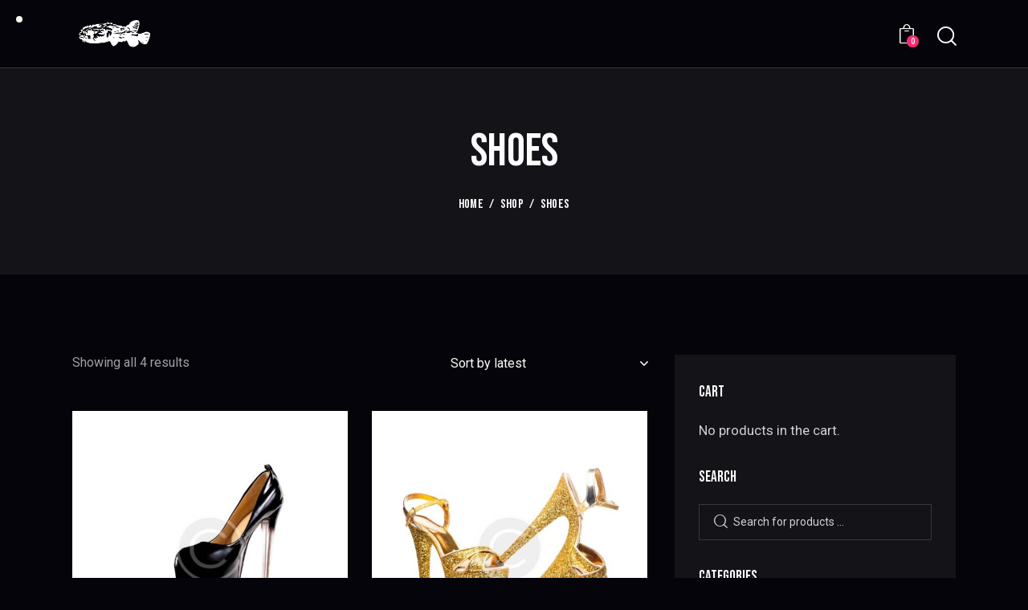

--- FILE ---
content_type: text/html; charset=UTF-8
request_url: https://www.diodon.es/product-tag/shoes/
body_size: 23800
content:
<!DOCTYPE html>
<html lang="es" class="no-js scheme_dark">

<head>
				<meta charset="UTF-8">
					<meta name="viewport" content="width=device-width, initial-scale=1">
		<meta name="format-detection" content="telephone=no">
		<link rel="profile" href="//gmpg.org/xfn/11">
		<title>shoes &#8211; Diodón &#8211; Pub Disco Bar</title>
<meta name='robots' content='max-image-preview:large' />
<link rel='dns-prefetch' href='//fonts.googleapis.com' />
<link rel='dns-prefetch' href='//use.fontawesome.com' />
<link rel="alternate" type="application/rss+xml" title="Diodón - Pub Disco Bar &raquo; Feed" href="https://www.diodon.es/feed/" />
<link rel="alternate" type="application/rss+xml" title="Diodón - Pub Disco Bar &raquo; Feed de los comentarios" href="https://www.diodon.es/comments/feed/" />
<link rel="alternate" type="text/calendar" title="Diodón - Pub Disco Bar &raquo; iCal Feed" href="https://www.diodon.es/events/?ical=1" />
<link rel="alternate" type="application/rss+xml" title="Diodón - Pub Disco Bar &raquo; shoes Tag Feed" href="https://www.diodon.es/product-tag/shoes/feed/" />
			<meta property="og:type" content="website" />
			<meta property="og:site_name" content="Diodón - Pub Disco Bar" />
			<meta property="og:description" content="Diodón &#8211; Pub Disco Bar" />
							<meta property="og:image" content="https://www.diodon.es/wp-content/uploads/2023/03/logo_diodon_blanco_web.png" />
				<style id='wp-img-auto-sizes-contain-inline-css' type='text/css'>
img:is([sizes=auto i],[sizes^="auto," i]){contain-intrinsic-size:3000px 1500px}
/*# sourceURL=wp-img-auto-sizes-contain-inline-css */
</style>
<link property="stylesheet" rel='stylesheet' id='trx_addons-icons-css' href='https://www.diodon.es/wp-content/plugins/trx_addons/css/font-icons/css/trx_addons_icons.css' type='text/css' media='all' />
<link property="stylesheet" rel='stylesheet' id='playful-font-google_fonts-css' href='https://fonts.googleapis.com/css2?family=Bebas+Neue:ital,wght@0,400;1,400&#038;family=Roboto:ital,wght@0,100;0,300;0,400;0,500;0,700;0,900;1,100;1,300;1,400;1,500;1,700;1,900&#038;subset=latin,latin-ext&#038;display=swap' type='text/css' media='all' />
<link property="stylesheet" rel='stylesheet' id='playful-fontello-css' href='https://www.diodon.es/wp-content/themes/playful/skins/default/css/font-icons/css/fontello.css' type='text/css' media='all' />
<link property="stylesheet" rel='stylesheet' id='sbi_styles-css' href='https://www.diodon.es/wp-content/plugins/instagram-feed/css/sbi-styles.min.css?ver=6.1.3' type='text/css' media='all' />
<style id='wp-emoji-styles-inline-css' type='text/css'>

	img.wp-smiley, img.emoji {
		display: inline !important;
		border: none !important;
		box-shadow: none !important;
		height: 1em !important;
		width: 1em !important;
		margin: 0 0.07em !important;
		vertical-align: -0.1em !important;
		background: none !important;
		padding: 0 !important;
	}
/*# sourceURL=wp-emoji-styles-inline-css */
</style>
<link property="stylesheet" rel='stylesheet' id='wp-block-library-css' href='https://www.diodon.es/wp-includes/css/dist/block-library/style.min.css?ver=6.9' type='text/css' media='all' />
<style id='global-styles-inline-css' type='text/css'>
:root{--wp--preset--aspect-ratio--square: 1;--wp--preset--aspect-ratio--4-3: 4/3;--wp--preset--aspect-ratio--3-4: 3/4;--wp--preset--aspect-ratio--3-2: 3/2;--wp--preset--aspect-ratio--2-3: 2/3;--wp--preset--aspect-ratio--16-9: 16/9;--wp--preset--aspect-ratio--9-16: 9/16;--wp--preset--color--black: #000000;--wp--preset--color--cyan-bluish-gray: #abb8c3;--wp--preset--color--white: #ffffff;--wp--preset--color--pale-pink: #f78da7;--wp--preset--color--vivid-red: #cf2e2e;--wp--preset--color--luminous-vivid-orange: #ff6900;--wp--preset--color--luminous-vivid-amber: #fcb900;--wp--preset--color--light-green-cyan: #7bdcb5;--wp--preset--color--vivid-green-cyan: #00d084;--wp--preset--color--pale-cyan-blue: #8ed1fc;--wp--preset--color--vivid-cyan-blue: #0693e3;--wp--preset--color--vivid-purple: #9b51e0;--wp--preset--color--bg-color: #04040A;--wp--preset--color--bd-color: #38383B;--wp--preset--color--text-dark: #FCFCFC;--wp--preset--color--text-light: #A1A1A3;--wp--preset--color--text-link: #FF2A70;--wp--preset--color--text-hover: #F21960;--wp--preset--color--text-link-2: #EDA10D;--wp--preset--color--text-hover-2: #DE9200;--wp--preset--color--text-link-3: #C5A48E;--wp--preset--color--text-hover-3: #AB8E7A;--wp--preset--gradient--vivid-cyan-blue-to-vivid-purple: linear-gradient(135deg,rgb(6,147,227) 0%,rgb(155,81,224) 100%);--wp--preset--gradient--light-green-cyan-to-vivid-green-cyan: linear-gradient(135deg,rgb(122,220,180) 0%,rgb(0,208,130) 100%);--wp--preset--gradient--luminous-vivid-amber-to-luminous-vivid-orange: linear-gradient(135deg,rgb(252,185,0) 0%,rgb(255,105,0) 100%);--wp--preset--gradient--luminous-vivid-orange-to-vivid-red: linear-gradient(135deg,rgb(255,105,0) 0%,rgb(207,46,46) 100%);--wp--preset--gradient--very-light-gray-to-cyan-bluish-gray: linear-gradient(135deg,rgb(238,238,238) 0%,rgb(169,184,195) 100%);--wp--preset--gradient--cool-to-warm-spectrum: linear-gradient(135deg,rgb(74,234,220) 0%,rgb(151,120,209) 20%,rgb(207,42,186) 40%,rgb(238,44,130) 60%,rgb(251,105,98) 80%,rgb(254,248,76) 100%);--wp--preset--gradient--blush-light-purple: linear-gradient(135deg,rgb(255,206,236) 0%,rgb(152,150,240) 100%);--wp--preset--gradient--blush-bordeaux: linear-gradient(135deg,rgb(254,205,165) 0%,rgb(254,45,45) 50%,rgb(107,0,62) 100%);--wp--preset--gradient--luminous-dusk: linear-gradient(135deg,rgb(255,203,112) 0%,rgb(199,81,192) 50%,rgb(65,88,208) 100%);--wp--preset--gradient--pale-ocean: linear-gradient(135deg,rgb(255,245,203) 0%,rgb(182,227,212) 50%,rgb(51,167,181) 100%);--wp--preset--gradient--electric-grass: linear-gradient(135deg,rgb(202,248,128) 0%,rgb(113,206,126) 100%);--wp--preset--gradient--midnight: linear-gradient(135deg,rgb(2,3,129) 0%,rgb(40,116,252) 100%);--wp--preset--font-size--small: 13px;--wp--preset--font-size--medium: 20px;--wp--preset--font-size--large: 36px;--wp--preset--font-size--x-large: 42px;--wp--preset--spacing--20: 0.44rem;--wp--preset--spacing--30: 0.67rem;--wp--preset--spacing--40: 1rem;--wp--preset--spacing--50: 1.5rem;--wp--preset--spacing--60: 2.25rem;--wp--preset--spacing--70: 3.38rem;--wp--preset--spacing--80: 5.06rem;--wp--preset--shadow--natural: 6px 6px 9px rgba(0, 0, 0, 0.2);--wp--preset--shadow--deep: 12px 12px 50px rgba(0, 0, 0, 0.4);--wp--preset--shadow--sharp: 6px 6px 0px rgba(0, 0, 0, 0.2);--wp--preset--shadow--outlined: 6px 6px 0px -3px rgb(255, 255, 255), 6px 6px rgb(0, 0, 0);--wp--preset--shadow--crisp: 6px 6px 0px rgb(0, 0, 0);}:where(.is-layout-flex){gap: 0.5em;}:where(.is-layout-grid){gap: 0.5em;}body .is-layout-flex{display: flex;}.is-layout-flex{flex-wrap: wrap;align-items: center;}.is-layout-flex > :is(*, div){margin: 0;}body .is-layout-grid{display: grid;}.is-layout-grid > :is(*, div){margin: 0;}:where(.wp-block-columns.is-layout-flex){gap: 2em;}:where(.wp-block-columns.is-layout-grid){gap: 2em;}:where(.wp-block-post-template.is-layout-flex){gap: 1.25em;}:where(.wp-block-post-template.is-layout-grid){gap: 1.25em;}.has-black-color{color: var(--wp--preset--color--black) !important;}.has-cyan-bluish-gray-color{color: var(--wp--preset--color--cyan-bluish-gray) !important;}.has-white-color{color: var(--wp--preset--color--white) !important;}.has-pale-pink-color{color: var(--wp--preset--color--pale-pink) !important;}.has-vivid-red-color{color: var(--wp--preset--color--vivid-red) !important;}.has-luminous-vivid-orange-color{color: var(--wp--preset--color--luminous-vivid-orange) !important;}.has-luminous-vivid-amber-color{color: var(--wp--preset--color--luminous-vivid-amber) !important;}.has-light-green-cyan-color{color: var(--wp--preset--color--light-green-cyan) !important;}.has-vivid-green-cyan-color{color: var(--wp--preset--color--vivid-green-cyan) !important;}.has-pale-cyan-blue-color{color: var(--wp--preset--color--pale-cyan-blue) !important;}.has-vivid-cyan-blue-color{color: var(--wp--preset--color--vivid-cyan-blue) !important;}.has-vivid-purple-color{color: var(--wp--preset--color--vivid-purple) !important;}.has-black-background-color{background-color: var(--wp--preset--color--black) !important;}.has-cyan-bluish-gray-background-color{background-color: var(--wp--preset--color--cyan-bluish-gray) !important;}.has-white-background-color{background-color: var(--wp--preset--color--white) !important;}.has-pale-pink-background-color{background-color: var(--wp--preset--color--pale-pink) !important;}.has-vivid-red-background-color{background-color: var(--wp--preset--color--vivid-red) !important;}.has-luminous-vivid-orange-background-color{background-color: var(--wp--preset--color--luminous-vivid-orange) !important;}.has-luminous-vivid-amber-background-color{background-color: var(--wp--preset--color--luminous-vivid-amber) !important;}.has-light-green-cyan-background-color{background-color: var(--wp--preset--color--light-green-cyan) !important;}.has-vivid-green-cyan-background-color{background-color: var(--wp--preset--color--vivid-green-cyan) !important;}.has-pale-cyan-blue-background-color{background-color: var(--wp--preset--color--pale-cyan-blue) !important;}.has-vivid-cyan-blue-background-color{background-color: var(--wp--preset--color--vivid-cyan-blue) !important;}.has-vivid-purple-background-color{background-color: var(--wp--preset--color--vivid-purple) !important;}.has-black-border-color{border-color: var(--wp--preset--color--black) !important;}.has-cyan-bluish-gray-border-color{border-color: var(--wp--preset--color--cyan-bluish-gray) !important;}.has-white-border-color{border-color: var(--wp--preset--color--white) !important;}.has-pale-pink-border-color{border-color: var(--wp--preset--color--pale-pink) !important;}.has-vivid-red-border-color{border-color: var(--wp--preset--color--vivid-red) !important;}.has-luminous-vivid-orange-border-color{border-color: var(--wp--preset--color--luminous-vivid-orange) !important;}.has-luminous-vivid-amber-border-color{border-color: var(--wp--preset--color--luminous-vivid-amber) !important;}.has-light-green-cyan-border-color{border-color: var(--wp--preset--color--light-green-cyan) !important;}.has-vivid-green-cyan-border-color{border-color: var(--wp--preset--color--vivid-green-cyan) !important;}.has-pale-cyan-blue-border-color{border-color: var(--wp--preset--color--pale-cyan-blue) !important;}.has-vivid-cyan-blue-border-color{border-color: var(--wp--preset--color--vivid-cyan-blue) !important;}.has-vivid-purple-border-color{border-color: var(--wp--preset--color--vivid-purple) !important;}.has-vivid-cyan-blue-to-vivid-purple-gradient-background{background: var(--wp--preset--gradient--vivid-cyan-blue-to-vivid-purple) !important;}.has-light-green-cyan-to-vivid-green-cyan-gradient-background{background: var(--wp--preset--gradient--light-green-cyan-to-vivid-green-cyan) !important;}.has-luminous-vivid-amber-to-luminous-vivid-orange-gradient-background{background: var(--wp--preset--gradient--luminous-vivid-amber-to-luminous-vivid-orange) !important;}.has-luminous-vivid-orange-to-vivid-red-gradient-background{background: var(--wp--preset--gradient--luminous-vivid-orange-to-vivid-red) !important;}.has-very-light-gray-to-cyan-bluish-gray-gradient-background{background: var(--wp--preset--gradient--very-light-gray-to-cyan-bluish-gray) !important;}.has-cool-to-warm-spectrum-gradient-background{background: var(--wp--preset--gradient--cool-to-warm-spectrum) !important;}.has-blush-light-purple-gradient-background{background: var(--wp--preset--gradient--blush-light-purple) !important;}.has-blush-bordeaux-gradient-background{background: var(--wp--preset--gradient--blush-bordeaux) !important;}.has-luminous-dusk-gradient-background{background: var(--wp--preset--gradient--luminous-dusk) !important;}.has-pale-ocean-gradient-background{background: var(--wp--preset--gradient--pale-ocean) !important;}.has-electric-grass-gradient-background{background: var(--wp--preset--gradient--electric-grass) !important;}.has-midnight-gradient-background{background: var(--wp--preset--gradient--midnight) !important;}.has-small-font-size{font-size: var(--wp--preset--font-size--small) !important;}.has-medium-font-size{font-size: var(--wp--preset--font-size--medium) !important;}.has-large-font-size{font-size: var(--wp--preset--font-size--large) !important;}.has-x-large-font-size{font-size: var(--wp--preset--font-size--x-large) !important;}
/*# sourceURL=global-styles-inline-css */
</style>

<style id='classic-theme-styles-inline-css' type='text/css'>
/*! This file is auto-generated */
.wp-block-button__link{color:#fff;background-color:#32373c;border-radius:9999px;box-shadow:none;text-decoration:none;padding:calc(.667em + 2px) calc(1.333em + 2px);font-size:1.125em}.wp-block-file__button{background:#32373c;color:#fff;text-decoration:none}
/*# sourceURL=/wp-includes/css/classic-themes.min.css */
</style>
<link property="stylesheet" rel='stylesheet' id='advanced-popups-css' href='https://www.diodon.es/wp-content/plugins/advanced-popups/public/css/advanced-popups-public.css?ver=1.1.6' type='text/css' media='all' />




<style id='booked-css-inline-css' type='text/css'>
#ui-datepicker-div.booked_custom_date_picker table.ui-datepicker-calendar tbody td a.ui-state-active,#ui-datepicker-div.booked_custom_date_picker table.ui-datepicker-calendar tbody td a.ui-state-active:hover,body #booked-profile-page input[type=submit].button-primary:hover,body .booked-list-view button.button:hover, body .booked-list-view input[type=submit].button-primary:hover,body div.booked-calendar input[type=submit].button-primary:hover,body .booked-modal input[type=submit].button-primary:hover,body div.booked-calendar .bc-head,body div.booked-calendar .bc-head .bc-col,body div.booked-calendar .booked-appt-list .timeslot .timeslot-people button:hover,body #booked-profile-page .booked-profile-header,body #booked-profile-page .booked-tabs li.active a,body #booked-profile-page .booked-tabs li.active a:hover,body #booked-profile-page .appt-block .google-cal-button > a:hover,#ui-datepicker-div.booked_custom_date_picker .ui-datepicker-header{ background:#eda10d !important; }body #booked-profile-page input[type=submit].button-primary:hover,body div.booked-calendar input[type=submit].button-primary:hover,body .booked-list-view button.button:hover, body .booked-list-view input[type=submit].button-primary:hover,body .booked-modal input[type=submit].button-primary:hover,body div.booked-calendar .bc-head .bc-col,body div.booked-calendar .booked-appt-list .timeslot .timeslot-people button:hover,body #booked-profile-page .booked-profile-header,body #booked-profile-page .appt-block .google-cal-button > a:hover{ border-color:#eda10d !important; }body div.booked-calendar .bc-row.days,body div.booked-calendar .bc-row.days .bc-col,body .booked-calendarSwitcher.calendar,body #booked-profile-page .booked-tabs,#ui-datepicker-div.booked_custom_date_picker table.ui-datepicker-calendar thead,#ui-datepicker-div.booked_custom_date_picker table.ui-datepicker-calendar thead th{ background:#d0d0d1 !important; }body div.booked-calendar .bc-row.days .bc-col,body #booked-profile-page .booked-tabs{ border-color:#d0d0d1 !important; }#ui-datepicker-div.booked_custom_date_picker table.ui-datepicker-calendar tbody td.ui-datepicker-today a,#ui-datepicker-div.booked_custom_date_picker table.ui-datepicker-calendar tbody td.ui-datepicker-today a:hover,body #booked-profile-page input[type=submit].button-primary,body div.booked-calendar input[type=submit].button-primary,body .booked-list-view button.button, body .booked-list-view input[type=submit].button-primary,body .booked-list-view button.button, body .booked-list-view input[type=submit].button-primary,body .booked-modal input[type=submit].button-primary,body div.booked-calendar .booked-appt-list .timeslot .timeslot-people button,body #booked-profile-page .booked-profile-appt-list .appt-block.approved .status-block,body #booked-profile-page .appt-block .google-cal-button > a,body .booked-modal p.booked-title-bar,body div.booked-calendar .bc-col:hover .date span,body .booked-list-view a.booked_list_date_picker_trigger.booked-dp-active,body .booked-list-view a.booked_list_date_picker_trigger.booked-dp-active:hover,.booked-ms-modal .booked-book-appt,body #booked-profile-page .booked-tabs li a .counter{ background:#c5a48e; }body #booked-profile-page input[type=submit].button-primary,body div.booked-calendar input[type=submit].button-primary,body .booked-list-view button.button, body .booked-list-view input[type=submit].button-primary,body .booked-list-view button.button, body .booked-list-view input[type=submit].button-primary,body .booked-modal input[type=submit].button-primary,body #booked-profile-page .appt-block .google-cal-button > a,body div.booked-calendar .booked-appt-list .timeslot .timeslot-people button,body .booked-list-view a.booked_list_date_picker_trigger.booked-dp-active,body .booked-list-view a.booked_list_date_picker_trigger.booked-dp-active:hover{ border-color:#c5a48e; }body .booked-modal .bm-window p i.fa,body .booked-modal .bm-window a,body .booked-appt-list .booked-public-appointment-title,body .booked-modal .bm-window p.appointment-title,.booked-ms-modal.visible:hover .booked-book-appt{ color:#c5a48e; }.booked-appt-list .timeslot.has-title .booked-public-appointment-title { color:inherit; }
/*# sourceURL=booked-css-inline-css */
</style>

<link property="stylesheet" rel='stylesheet' id='magnific-popup-css' href='https://www.diodon.es/wp-content/plugins/trx_addons/js/magnific/magnific-popup.min.css' type='text/css' media='all' />
<link property="stylesheet" rel='stylesheet' id='woocommerce-layout-css' href='https://www.diodon.es/wp-content/plugins/woocommerce/assets/css/woocommerce-layout.css?ver=7.6.0' type='text/css' media='all' />
<link property="stylesheet" rel='stylesheet' id='woocommerce-smallscreen-css' href='https://www.diodon.es/wp-content/plugins/woocommerce/assets/css/woocommerce-smallscreen.css?ver=7.6.0' type='text/css' media='only screen and (max-width: 768px)' />
<link property="stylesheet" rel='stylesheet' id='woocommerce-general-css' href='https://www.diodon.es/wp-content/plugins/woocommerce/assets/css/woocommerce.css?ver=7.6.0' type='text/css' media='all' />
<style id='woocommerce-inline-inline-css' type='text/css'>
.woocommerce form .form-row .required { visibility: visible; }
/*# sourceURL=woocommerce-inline-inline-css */
</style>
<link property="stylesheet" rel='preload' as='font' type='font/woff2' crossorigin='anonymous' id='tinvwl-webfont-font-css' href='https://www.diodon.es/wp-content/plugins/ti-woocommerce-wishlist/assets/fonts/tinvwl-webfont.woff2?ver=xu2uyi'  media='all' />
<link property="stylesheet" rel='stylesheet' id='tinvwl-webfont-css' href='https://www.diodon.es/wp-content/plugins/ti-woocommerce-wishlist/assets/css/webfont.min.css?ver=2.3.6' type='text/css' media='all' />
<link property="stylesheet" rel='stylesheet' id='tinvwl-css' href='https://www.diodon.es/wp-content/plugins/ti-woocommerce-wishlist/assets/css/public.min.css?ver=2.3.6' type='text/css' media='all' />

<link property="stylesheet" rel='stylesheet' id='font-awesome-official-css' href='https://use.fontawesome.com/releases/v6.3.0/css/all.css' type='text/css' media='all' integrity="sha384-nYX0jQk7JxCp1jdj3j2QdJbEJaTvTlhexnpMjwIkYQLdk9ZE3/g8CBw87XP2N0pR" crossorigin="anonymous" />
<link property="stylesheet" rel='stylesheet' id='trx_addons-css' href='https://www.diodon.es/wp-content/plugins/trx_addons/css/__styles.css' type='text/css' media='all' />
<link property="stylesheet" rel='stylesheet' id='trx_addons-animations-css' href='https://www.diodon.es/wp-content/plugins/trx_addons/css/trx_addons.animations.css' type='text/css' media='all' />
<link property="stylesheet" rel='stylesheet' id='trx_addons-woocommerce-css' href='https://www.diodon.es/wp-content/plugins/trx_addons/components/api/woocommerce/woocommerce.css' type='text/css' media='all' />
<link property="stylesheet" rel='stylesheet' id='trx_addons-mouse-helper-css' href='https://www.diodon.es/wp-content/plugins/trx_addons/addons/mouse-helper/mouse-helper.css' type='text/css' media='all' />
<link property="stylesheet" rel='stylesheet' id='wpgdprc-front-css-css' href='https://www.diodon.es/wp-content/plugins/wp-gdpr-compliance/Assets/css/front.css?ver=1679083106' type='text/css' media='all' />
<style id='wpgdprc-front-css-inline-css' type='text/css'>
:root{--wp-gdpr--bar--background-color: #000000;--wp-gdpr--bar--color: #ffffff;--wp-gdpr--button--background-color: #000000;--wp-gdpr--button--background-color--darken: #000000;--wp-gdpr--button--color: #ffffff;}
/*# sourceURL=wpgdprc-front-css-inline-css */
</style>
<link property="stylesheet" rel='stylesheet' id='playful-style-css' href='https://www.diodon.es/wp-content/themes/playful/style.css' type='text/css' media='all' />
<link property="stylesheet" rel='stylesheet' id='mediaelement-css' href='https://www.diodon.es/wp-includes/js/mediaelement/mediaelementplayer-legacy.min.css?ver=4.2.17' type='text/css' media='all' />
<link property="stylesheet" rel='stylesheet' id='wp-mediaelement-css' href='https://www.diodon.es/wp-includes/js/mediaelement/wp-mediaelement.min.css?ver=6.9' type='text/css' media='all' />
<link property="stylesheet" rel='stylesheet' id='playful-skin-default-css' href='https://www.diodon.es/wp-content/themes/playful/skins/default/css/style.css' type='text/css' media='all' />
<link property="stylesheet" rel='stylesheet' id='playful-plugins-css' href='https://www.diodon.es/wp-content/themes/playful/skins/default/css/__plugins.css' type='text/css' media='all' />
<link property="stylesheet" rel='stylesheet' id='playful-woocommerce-css' href='https://www.diodon.es/wp-content/themes/playful/skins/default/plugins/woocommerce/woocommerce.css' type='text/css' media='all' />
<link property="stylesheet" rel='stylesheet' id='playful-extra-skin-default-css' href='https://www.diodon.es/wp-content/themes/playful/skins/default/extra-style.css' type='text/css' media='all' />
<link property="stylesheet" rel='stylesheet' id='playful-custom-css' href='https://www.diodon.es/wp-content/themes/playful/css/__custom-inline.css' type='text/css' media='all' />
<style id='playful-custom-inline-css' type='text/css'>
:root{--theme-var-page_width:1290px;--theme-var-page_boxed_extra:60px;--theme-var-page_fullwide_max:1920px;--theme-var-page_fullwide_extra:130px;--theme-var-sidebar_width:410px;--theme-var-grid_gap:30px;--theme-var-rad:0px;--theme-var-sidebar_proportional:1;--theme-var-rad_koef:0;--theme-var-sidebar_prc:0.31782945736434;--theme-var-sidebar_gap_prc:0.031007751937984;--theme-var-sidebar_gap_width:40px}:root{--theme-font-p_font-family:Roboto,sans-serif;--theme-font-p_font-size:1rem;--theme-font-p_line-height:1.7em;--theme-font-p_font-weight:400;--theme-font-p_font-style:normal;--theme-font-p_text-decoration:inherit;--theme-font-p_text-transform:none;--theme-font-p_letter-spacing:0px;--theme-font-p_margin-top:0em;--theme-font-p_margin-bottom:1.8em;--theme-font-post_font-family:inherit;--theme-font-post_font-size:inherit;--theme-font-post_line-height:inherit;--theme-font-post_font-weight:inherit;--theme-font-post_font-style:inherit;--theme-font-post_text-decoration:inherit;--theme-font-post_text-transform:inherit;--theme-font-post_letter-spacing:inherit;--theme-font-post_margin-top:inherit;--theme-font-post_margin-bottom:inherit;--theme-font-h1_font-family:"Bebas Neue",cursive;--theme-font-h1_font-size:3.353em;--theme-font-h1_line-height:1em;--theme-font-h1_font-weight:400;--theme-font-h1_font-style:normal;--theme-font-h1_text-decoration:none;--theme-font-h1_text-transform:uppercase;--theme-font-h1_letter-spacing:0px;--theme-font-h1_margin-top:1.14em;--theme-font-h1_margin-bottom:0.38em;--theme-font-h2_font-family:"Bebas Neue",cursive;--theme-font-h2_font-size:2.765em;--theme-font-h2_line-height:1.021em;--theme-font-h2_font-weight:400;--theme-font-h2_font-style:normal;--theme-font-h2_text-decoration:none;--theme-font-h2_text-transform:uppercase;--theme-font-h2_letter-spacing:0.75px;--theme-font-h2_margin-top:0.84em;--theme-font-h2_margin-bottom:0.4em;--theme-font-h3_font-family:"Bebas Neue",cursive;--theme-font-h3_font-size:2.059em;--theme-font-h3_line-height:1.086em;--theme-font-h3_font-weight:400;--theme-font-h3_font-style:normal;--theme-font-h3_text-decoration:none;--theme-font-h3_text-transform:uppercase;--theme-font-h3_letter-spacing:0.5px;--theme-font-h3_margin-top:1.18em;--theme-font-h3_margin-bottom:0.55em;--theme-font-h4_font-family:"Bebas Neue",cursive;--theme-font-h4_font-size:1.647em;--theme-font-h4_line-height:1.214em;--theme-font-h4_font-weight:400;--theme-font-h4_font-style:normal;--theme-font-h4_text-decoration:none;--theme-font-h4_text-transform:uppercase;--theme-font-h4_letter-spacing:0.55px;--theme-font-h4_margin-top:1.45em;--theme-font-h4_margin-bottom:0.58em;--theme-font-h5_font-family:"Bebas Neue",cursive;--theme-font-h5_font-size:1.412em;--theme-font-h5_line-height:1.208em;--theme-font-h5_font-weight:400;--theme-font-h5_font-style:normal;--theme-font-h5_text-decoration:none;--theme-font-h5_text-transform:uppercase;--theme-font-h5_letter-spacing:0.58px;--theme-font-h5_margin-top:1.57em;--theme-font-h5_margin-bottom:0.75em;--theme-font-h6_font-family:"Bebas Neue",cursive;--theme-font-h6_font-size:1.118em;--theme-font-h6_line-height:1.474em;--theme-font-h6_font-weight:400;--theme-font-h6_font-style:normal;--theme-font-h6_text-decoration:none;--theme-font-h6_text-transform:uppercase;--theme-font-h6_letter-spacing:0.35px;--theme-font-h6_margin-top:2.4em;--theme-font-h6_margin-bottom:1.1em;--theme-font-logo_font-family:"Bebas Neue",cursive;--theme-font-logo_font-size:1.5em;--theme-font-logo_line-height:1.25em;--theme-font-logo_font-weight:400;--theme-font-logo_font-style:normal;--theme-font-logo_text-decoration:none;--theme-font-logo_text-transform:none;--theme-font-logo_letter-spacing:0px;--theme-font-logo_margin-top:inherit;--theme-font-logo_margin-bottom:inherit;--theme-font-button_font-family:"Bebas Neue",cursive;--theme-font-button_font-size:18px;--theme-font-button_line-height:21px;--theme-font-button_font-weight:400;--theme-font-button_font-style:normal;--theme-font-button_text-decoration:none;--theme-font-button_text-transform:uppercase;--theme-font-button_letter-spacing:0px;--theme-font-button_margin-top:inherit;--theme-font-button_margin-bottom:inherit;--theme-font-input_font-family:Roboto,sans-serif;--theme-font-input_font-size:14px;--theme-font-input_line-height:1.5em;--theme-font-input_font-weight:400;--theme-font-input_font-style:normal;--theme-font-input_text-decoration:none;--theme-font-input_text-transform:none;--theme-font-input_letter-spacing:0px;--theme-font-input_margin-top:inherit;--theme-font-input_margin-bottom:inherit;--theme-font-info_font-family:inherit;--theme-font-info_font-size:13px;--theme-font-info_line-height:1.5em;--theme-font-info_font-weight:400;--theme-font-info_font-style:normal;--theme-font-info_text-decoration:none;--theme-font-info_text-transform:none;--theme-font-info_letter-spacing:0px;--theme-font-info_margin-top:0.4em;--theme-font-info_margin-bottom:inherit;--theme-font-menu_font-family:"Bebas Neue",cursive;--theme-font-menu_font-size:18px;--theme-font-menu_line-height:1.5em;--theme-font-menu_font-weight:400;--theme-font-menu_font-style:normal;--theme-font-menu_text-decoration:none;--theme-font-menu_text-transform:uppercase;--theme-font-menu_letter-spacing:0px;--theme-font-menu_margin-top:inherit;--theme-font-menu_margin-bottom:inherit;--theme-font-submenu_font-family:Roboto,sans-serif;--theme-font-submenu_font-size:14px;--theme-font-submenu_line-height:1.5em;--theme-font-submenu_font-weight:400;--theme-font-submenu_font-style:normal;--theme-font-submenu_text-decoration:none;--theme-font-submenu_text-transform:none;--theme-font-submenu_letter-spacing:0px;--theme-font-submenu_margin-top:inherit;--theme-font-submenu_margin-bottom:inherit;--theme-font-other_font-family:Roboto,sans-serif;--theme-font-other_font-size:inherit;--theme-font-other_line-height:inherit;--theme-font-other_font-weight:inherit;--theme-font-other_font-style:inherit;--theme-font-other_text-decoration:inherit;--theme-font-other_text-transform:inherit;--theme-font-other_letter-spacing:inherit;--theme-font-other_margin-top:inherit;--theme-font-other_margin-bottom:inherit}body{font-family:Roboto,sans-serif;font-size:1rem;font-weight:400;font-style:normal;line-height:1.7em;text-transform:none;letter-spacing:0px}p,ul,ol,dl,blockquote,address,.wp-block-button,.wp-block-cover,.wp-block-image,.wp-block-video,.wp-block-search,.wp-block-archives,.wp-block-archives-dropdown,.wp-block-categories,.wp-block-calendar,.wp-block-media-text{margin-top:0em;margin-bottom:1.8em}p[style*="font-size"],.has-small-font-size,.has-normal-font-size,.has-medium-font-size{line-height:1.7em}h1,.front_page_section_caption{font-family:"Bebas Neue",cursive;font-size:3.353em;font-weight:400;font-style:normal;line-height:1em;text-decoration:none;text-transform:uppercase;letter-spacing:0px;margin-top:1.14em;margin-bottom:0.38em}h2{font-family:"Bebas Neue",cursive;font-size:2.765em;font-weight:400;font-style:normal;line-height:1.021em;text-decoration:none;text-transform:uppercase;letter-spacing:0.75px;margin-top:0.84em;margin-bottom:0.4em}h3{font-family:"Bebas Neue",cursive;font-size:2.059em;font-weight:400;font-style:normal;line-height:1.086em;text-decoration:none;text-transform:uppercase;letter-spacing:0.5px;margin-top:1.18em;margin-bottom:0.55em}h4{font-family:"Bebas Neue",cursive;font-size:1.647em;font-weight:400;font-style:normal;line-height:1.214em;text-decoration:none;text-transform:uppercase;letter-spacing:0.55px;margin-top:1.45em;margin-bottom:0.58em}h5{font-family:"Bebas Neue",cursive;font-size:1.412em;font-weight:400;font-style:normal;line-height:1.208em;text-decoration:none;text-transform:uppercase;letter-spacing:0.58px;margin-top:1.57em;margin-bottom:0.75em}h6{font-family:"Bebas Neue",cursive;font-size:1.118em;font-weight:400;font-style:normal;line-height:1.474em;text-decoration:none;text-transform:uppercase;letter-spacing:0.35px;margin-top:2.4em;margin-bottom:1.1em}input[type="text"],input[type="number"],input[type="email"],input[type="url"],input[type="tel"],input[type="search"],input[type="password"],textarea,textarea.wp-editor-area,.select_container,select,.select_container select{font-family:Roboto,sans-serif;font-size:14px;font-weight:400;font-style:normal;line-height:1.5em;text-decoration:none;text-transform:none;letter-spacing:0px}.sc_item_pagination_load_more .nav-links,.nav-links-more .nav-load-more,.nav-links-more .woocommerce-load-more,.woocommerce-links-more .woocommerce-load-more,.sidebar_small_screen_above .sidebar_control,.trx_addons_popup_form_field_submit .submit_button,.simple_text_link,.show_comments_single .show_comments_button,form button:not(.components-button),input[type="button"],input[type="reset"],input[type="submit"],.theme_button,.sc_layouts_row .sc_button,.sc_portfolio_preview_show .post_readmore,.wp-block-button__link,.post_item .more-link,div.esg-filter-wrapper .esg-filterbutton>span,.mptt-navigation-tabs li a,.playful_tabs .playful_tabs_titles li a{font-family:"Bebas Neue",cursive;font-size:18px;font-weight:400;font-style:normal;line-height:21px;text-decoration:none;text-transform:uppercase;letter-spacing:0px}.adp-popup-type-notification-box .adp-popup-button,.adp-popup-type-notification-bar .adp-popup-button,#sb_instagram[data-shortcode-atts*="feedOne"] .sbi_follow_btn a,#sb_instagram.feedOne .sbi_follow_btn a,.post-more-link{font-family:"Bebas Neue",cursive}.top_panel .slider_engine_revo .slide_title{font-family:"Bebas Neue",cursive}blockquote{font-family:Roboto,sans-serif}.sc_layouts_menu_nav>li[class*="columns-"] li.menu-item-has-children>a,.sc_layouts_menu_nav li.menu-collapse li[class*="columns-"] li.menu-item-has-children>a,.sticky_socials_wrap.sticky_socials_modern .social_item .social_name,.search_modern .search_wrap .search_field,.comments_list_wrap .comment_reply,.author_info .author_label,.nav-links-single .nav-links .nav-arrow-label,.post_item_single .post_tags_single a,.sc_layouts_row_type_compact .sc_layouts_item_details,.post_meta_item.post_categories,div.esg-filters,.woocommerce nav.woocommerce-pagination ul,.comments_pagination,.nav-links,.page_links,.wp-playlist.wp-audio-playlist .wp-playlist-tracks,.wp-playlist.wp-audio-playlist .wp-playlist-item-title,.format-audio .post_featured .post_audio_author,.single-format-audio .post_featured .post_audio_author,.sc_layouts_blog_item_featured .post_featured .post_audio_author,#powerTip .box_view_html,.widget_product_tag_cloud,.widget_tag_cloud,.wp-block-tag-cloud,.custom-html-widget .extra_item,.post_meta_item.post_author,.post_info_item.post_info_posted_by,.post_info_item.post_categories,table th,mark,ins,.logo_text,.theme_button_close_text,.post_price.price,.theme_scroll_down,.post_meta_item .post_sponsored_label,.latepoint-lightbox-w h1,.latepoint-lightbox-w h2,.latepoint-lightbox-w h3,.latepoint-lightbox-w h4,.latepoint-lightbox-w h5,.latepoint-lightbox-w h6,.has-drop-cap:not(:focus):first-letter,.widget_calendar caption,.wp-block-calendar caption,.sc_layouts_title .breadcrumbs,blockquote>cite,blockquote>p>cite,blockquote>.wp-block-pullquote__citation,.wp-block-quote .wp-block-quote__citation{font-family:"Bebas Neue",cursive}.post_meta{font-size:13px;font-weight:400;font-style:normal;line-height:1.5em;text-decoration:none;text-transform:none;letter-spacing:0px;margin-top:0.4em}em,.post-date,.rss-date,.post_date,.post_meta_item,.post_meta .vc_inline-link,.comments_list_wrap .comment_date,.comments_list_wrap .comment_time,.comments_list_wrap .comment_counters,.top_panel .slider_engine_revo .slide_subtitle,.logo_slogan,.trx_addons_audio_player .audio_author,.post_item_single .post_content .post_meta,.author_bio .author_link,.comments_list_wrap .comment_posted,.comments_list_wrap .comment_reply{}.wpgdprc,option,fieldset legend,figure figcaption,.wp-caption .wp-caption-text,.wp-caption .wp-caption-dd,.wp-caption-overlay .wp-caption .wp-caption-text,.wp-caption-overlay .wp-caption .wp-caption-dd,.mejs-container *,.post_layout_excerpt .post_meta_item.post_categories,.post_layout_excerpt .post_meta .post_sponsored_label,.backstage-customizer-access-wrapper .backstage-customizer-access-button,.latepoint-w,.search_wrap .search_results .post_meta_item{font-family:Roboto,sans-serif}.logo_text{font-family:"Bebas Neue",cursive;font-size:1.5em;font-weight:400;font-style:normal;line-height:1.25em;text-decoration:none;text-transform:none;letter-spacing:0px}.logo_footer_text{font-family:"Bebas Neue",cursive}.sc_layouts_menu_dir_vertical.sc_layouts_submenu_dropdown .sc_layouts_menu_nav>li>ul{font-family:"Bebas Neue",cursive}.menu_main_nav_area>ul,.sc_layouts_menu_nav,.sc_layouts_menu_dir_vertical .sc_layouts_menu_nav{font-family:"Bebas Neue",cursive;font-size:18px;line-height:1.5em}.menu_main_nav>li>a,.sc_layouts_menu_nav>li>a{font-weight:400;font-style:normal;text-decoration:none;text-transform:uppercase;letter-spacing:0px}.sc_layouts_menu_nav>li.current-menu-item>a,.sc_layouts_menu_nav>li.current-menu-parent>a,.sc_layouts_menu_nav>li.current-menu-ancestor>a,.menu_main_nav>li[class*="current-menu-"]>a .sc_layouts_menu_item_description,.sc_layouts_menu_nav>li[class*="current-menu-"]>a .sc_layouts_menu_item_description{font-weight:400}.menu_main_nav>li>ul,.sc_layouts_menu_nav>li>ul,.sc_layouts_menu_popup .sc_layouts_menu_nav{font-family:Roboto,sans-serif;font-size:14px;line-height:1.5em}.menu_main_nav>li ul>li>a,.sc_layouts_menu_nav>li ul>li>a,.sc_layouts_menu_popup .sc_layouts_menu_nav>li>a{font-weight:400;font-style:normal;text-decoration:none;text-transform:none;letter-spacing:0px}.latepoint-book-button,.round-square-2 .elementor-button{font-family:"Bebas Neue",cursive}.sc_layouts_panel_menu .sc_layouts_menu_dir_horizontal .sc_layouts_menu_nav>ul,.sc_layouts_panel_menu .sc_layouts_menu_dir_vertical.sc_layouts_submenu_dropdown>ul,.menu_mobile .menu_mobile_nav_area>ul{font-family:"Bebas Neue",cursive}.sc_layouts_panel_menu .sc_layouts_menu_dir_horizontal .sc_layouts_menu_nav>li>ul,.sc_layouts_panel_menu .sc_layouts_menu_dir_vertical.sc_layouts_submenu_dropdown>ul>li ul,.menu_mobile .menu_mobile_nav_area>ul>li ul{font-family:Roboto,sans-serif}.sc_table_extra table th,.sc_table_extra table td{font-family:"Bebas Neue",cursive}[class*="trx_addons_title_with_link"],.sc_price_item_price .sc_price_item_price_after,.sc_price_item .sc_price_item_subtitle,.sc_dishes_compact .sc_services_item_title,.sc_services_iconed .sc_services_item_title,.sc_services .sc_services_item_subtitle,.sc_testimonials_item_author_subtitle,.sc_icons_plain .sc_icons_item:not(.sc_icons_item_linked) .sc_icons_item_link,.sc_hotspot_item_popup .sc_hotspot_item_subtitle .post_meta_item{font-family:Roboto,sans-serif}.sc_testimonials_bred .sc_testimonials_item_content,.sc_testimonials_decoration .sc_testimonials_item_content,.sc_testimonials_alter2 .sc_testimonials_item_content,.sc_testimonials_alter .sc_testimonials_item_content,.sc_testimonials_fashion .sc_testimonials_item_content,.sc_testimonials_creative .sc_testimonials_item_content,.sc_testimonials_accent2 .sc_testimonials_item_content,.sc_testimonials_accent .sc_testimonials_item_content,.sc_testimonials_hover .sc_testimonials_item_content,.sc_testimonials_common .sc_testimonials_item_content,.sc_testimonials_list .sc_testimonials_item_content,.sc_testimonials_light .sc_testimonials_item_content,.sc_testimonials_extra .sc_testimonials_item_content,.sc_testimonials_plain .sc_testimonials_item_content,.sc_testimonials_simple .sc_testimonials_item_content,.sc_testimonials_default .sc_testimonials_item_content{font-family:Roboto,sans-serif}.widget_contacts .contacts_info .contacts_phone,.services_page_related.related_wrap .sc_services_item_subtitle,.widget .trx_addons_tabs .trx_addons_tabs_titles li,.trx_addons_video_list_controller_wrap .trx_addons_video_list_subtitle,.trx_addons_video_list_controller_wrap .trx_addons_video_list_image_label,.trx_addons_audio_wrap .trx_addons_audio_navigation,.services_page_tabs.trx_addons_tabs .trx_addons_tabs_titles li>a,.sc_events_item_price,.sc_events_item_date_day,.sc_events_item_meta_locality,.tabs_style_2.elementor-widget-tabs .elementor-tab-title,.trx_addons_list_parameters,.sc_events_item_more_link,.sc_events_item_meta_categories a,.scroll_to_top_style_modern,.categories_list .categories_link_more,.sc_blogger_default.sc_blogger_default_classic_time_2 .post_meta.sc_blogger_item_meta.post_meta_date,.sc_blogger_default.sc_blogger_default_classic_time .post_meta.sc_blogger_item_meta.post_meta_date,.team_member_brief_info_details .team_member_details_phone .team_member_details_value,.sc_socials.sc_socials_icons_names .social_item .social_name,.services_single .services_page_featured .sc_services_item_price,.sc_services .sc_services_item_price,.sc_services .sc_services_item_number,.audio_now_playing,.sc_testimonials_modern .sc_testimonials_item_content strong,.sc_testimonials_classic .sc_testimonials_item_content,.sc_countdown .sc_countdown_label,.sc_countdown_default .sc_countdown_digits,.sc_countdown_default .sc_countdown_separator,.toc_menu_item .toc_menu_description,.sc_recent_news .post_item .post_footer .post_meta .post_meta_item,.sc_item_subtitle,.sc_icons_item_title,.sc_price_item_title,.sc_price_item_price,.sc_courses_default .sc_courses_item_price,.sc_courses_default .trx_addons_hover_content .trx_addons_hover_links a,.sc_events_classic .sc_events_item_price,.sc_events_classic .trx_addons_hover_content .trx_addons_hover_links a,.sc_promo_modern .sc_promo_link2 span+span,.sc_skills_counter .sc_skills_total,.sc_skills_counter_alter .sc_skills_total,.sc_skills_counter_extra .sc_skills_total,.sc_skills_counter_modern .sc_skills_total,.sc_skills_counter_simple .sc_skills_total,.sc_skills_pie.sc_skills_compact_off .sc_skills_total,.sc_skills_counter_alter .sc_skills_item_title,.sc_skills_counter_extra .sc_skills_item_title,.sc_skills_counter_modern .sc_skills_item_title,.sc_skills_counter_simple .sc_skills_item_title,.sc_skills_pie.sc_skills_compact_off .sc_skills_item_title,.sc_icons_number .sc_icons_item_number,.slider_container .slide_info.slide_info_large .slide_title,.slider_style_modern .slider_controls_label span + span,.slider_pagination_wrap,.sc_slider_controller_info,.trx_addons_dropcap,.sc_hotspot_item_price{font-family:"Bebas Neue",cursive}.sc_recent_news .post_item .post_meta,.sc_courses_default .sc_courses_item_date,.courses_single .courses_page_meta,.sc_events_classic .sc_events_item_date,.sc_promo_modern .sc_promo_link2 span,.sc_skills_counter .sc_skills_item_title,.slider_style_modern .slider_controls_label span,.slider_titles_outside_wrap .slide_cats,.slider_titles_outside_wrap .slide_subtitle,.sc_slider_controller_item_info_date,.sc_testimonials_item_author_title,.sc_testimonials_item_content:before{}.slider_outer_wrap .sc_slider_controller .sc_slider_controller_item_info_date{font-size:13px;font-weight:400;font-style:normal;line-height:1.5em;text-decoration:none;text-transform:none;letter-spacing:0px}.sc_button:not(.sc_button_simple),.sc_button.sc_button_simple,.sc_form button{font-family:"Bebas Neue",cursive;font-size:18px;font-weight:400;font-style:normal;line-height:21px;text-decoration:none;text-transform:uppercase;letter-spacing:0px}.sc_icons .sc_icons_item_more_link,.sc_services .sc_services_item_more_link,.sc_blogger	.sc_blogger_item_button .item_more_link,.sc_promo_modern .sc_promo_link2{font-family:"Bebas Neue",cursive}.sc_portfolio.sc_portfolio_band .sc_portfolio_item .post_content_wrap .post_meta .post_categories{font-family:"Bebas Neue",cursive}.trx_addons_message_box,.sc_icons_plate.sc_icons .sc_icons_item_more_link,.social_item.social_item_type_names .social_name,.sc_testimonials_fashion .sc_testimonials_item_author_subtitle,.sc_price_simple .sc_price_item_details,.sc_icons_plain .sc_icons_item .sc_icons_item_more_link,.sc_blogger_portestate .sc_blogger_item .sc_blogger_item_content .sc_blogger_item_meta .post_categories,.slider_pagination_style_title.sc_slider_controls_light .slider_pagination_wrap .slider_pagination_bullet,.sc_title_default h5.sc_item_title_tag + .sc_title_subtitle,.sc_portfolio.sc_portfolio_simple .sc_portfolio_item .post_content_wrap .post_meta .post_categories,.sc_portfolio.sc_portfolio_default .sc_portfolio_item .post_featured .post_info .post_meta .post_categories,.sc_style_toggle .sc_blogger .sc_item_filters_wrap .sc_item_filters .sc_item_filters_header .sc_item_filters_subtitle,.sc_portfolio .sc_portfolio_item .post_meta .post_meta_item,.sc_blogger_lay_portfolio_grid .sc_blogger_item .post_meta .post_categories,.sc_blogger_lay_portfolio .sc_blogger_item .post_meta .post_categories{font-family:Roboto,sans-serif}.elementor-widget-progress .elementor-title,.elementor-widget-progress .elementor-progress-percentage,.elementor-widget-toggle .elementor-toggle-title,.elementor-widget-tabs .elementor-tab-title,.custom_icon_btn.elementor-widget-button .elementor-button .elementor-button-text,.elementor-widget-counter .elementor-counter-number-wrapper,.elementor-widget-counter .elementor-counter-title{font-family:"Bebas Neue",cursive}.elementor-widget-icon-box .elementor-widget-container .elementor-icon-box-title small{font-family:Roboto,sans-serif}body.edit-post-visual-editor{font-family:Roboto,sans-serif !important;font-size:1rem;font-weight:400;font-style:normal;line-height:1.7em;text-transform:none;letter-spacing:0px}.editor-post-title__block .editor-post-title__input{font-family:"Bebas Neue",cursive;font-size:3.353em;font-weight:400;font-style:normal}.block-editor-block-list__block{margin-top:0em;margin-bottom:1.8em}.woocommerce-form-login label.woocommerce-form-login__rememberme,.woocommerce-checkout-payment .wpgdprc-checkbox label,.woocommerce ul.products li.product .post_header .post_tags,#add_payment_method #payment div.payment_box,.woocommerce-cart #payment div.payment_box,.woocommerce-checkout #payment div.payment_box,.woocommerce div.product .product_meta span>a,.woocommerce div.product .product_meta span>span,.woocommerce .checkout table.shop_table .product-name .variation,.woocommerce .shop_table.order_details td.product-name .variation,.woocommerce-checkout-payment .checkbox .woocommerce-terms-and-conditions-checkbox-text,h3#ship-to-different-address label>span,.tinvwl-input-group #tinvwl_product_actions *,.tinvwl-input-group #tinvwl_product_actions{font-family:Roboto,sans-serif}.woocommerce-grouped-product-list-item__label,.woocommerce-grouped-product-list-item__price,.woocommerce #review_form #respond #reply-title,.tinv-wishlist th,.tinv-wishlist td,.tinv-wishlist td *,.woocommerce-error,.woocommerce-info,.woocommerce-message,.shop_table_checkout_review table,form.woocommerce-checkout label,.woocommerce_status_bar,.woocommerce .cart-collaterals span.amount,.woocommerce .comment-form .comment-form-comment label,.woocommerce .comment-form .comment-form-rating label,.woocommerce .comment-form .comment-form-author label,.woocommerce .comment-form .comment-form-email label,.woocommerce div.product .woocommerce-tabs ul.tabs li a,.woocommerce #content div.product .woocommerce-tabs ul.tabs li a,.woocommerce-page div.product .woocommerce-tabs ul.tabs li a,.woocommerce-page #content div.product .woocommerce-tabs ul.tabs li a,.woocommerce .product_meta span,.woocommerce div.product form.cart .variations .label,.woocommerce.widget_shopping_cart .total,.woocommerce-page.widget_shopping_cart .total,.woocommerce .widget_shopping_cart .total,.woocommerce-page .widget_shopping_cart .total,.woocommerce.widget_shopping_cart .quantity,.woocommerce-page.widget_shopping_cart .quantity,.woocommerce .widget_shopping_cart .quantity,.woocommerce-page .widget_shopping_cart .quantity,.woocommerce ul.cart_list li>.amount,.woocommerce-page ul.cart_list li>.amount,.woocommerce ul.product_list_widget li>.amount,.woocommerce-page ul.product_list_widget li>.amount,.woocommerce ul.cart_list li span .amount,.woocommerce-page ul.cart_list li span .amount,.woocommerce ul.product_list_widget li span .amount,.woocommerce-page ul.product_list_widget li span .amount,.woocommerce ul.cart_list li ins .amount,.woocommerce-page ul.cart_list li ins .amount,.woocommerce ul.product_list_widget li ins .amount,.woocommerce-page ul.product_list_widget li ins .amount,.woocommerce ul.products li.product .outofstock_label,.woocommerce ul.cart_list li a,.woocommerce-page ul.cart_list li a,.woocommerce ul.product_list_widget li a,.woocommerce-page ul.product_list_widget li a,.woocommerce ul.products li.product .onsale,.woocommerce-page ul.products li.product .onsale,.woocommerce ul.products li.product .price,.woocommerce-page ul.products li.product .price,.woocommerce ul.products li.product .post_header,.woocommerce-page ul.products li.product .post_header,.single-product div.product .woocommerce-tabs .wc-tabs li a,.woocommerce .shop_table th,.woocommerce span.onsale,.woocommerce div.product p.price,.woocommerce div.product span.price,.woocommerce div.product .summary .stock,.woocommerce #reviews #comments ol.commentlist li .comment-text p.meta strong,.woocommerce-page #reviews #comments ol.commentlist li .comment-text p.meta strong,.woocommerce table.cart td.product-name a,.woocommerce-page table.cart td.product-name a,.woocommerce #content table.cart td.product-name a,.woocommerce-page #content table.cart td.product-name a,.woocommerce .checkout table.shop_table .product-name,.woocommerce .shop_table.order_details td.product-name,.woocommerce .order_details li strong,.woocommerce-MyAccount-navigation,.woocommerce-MyAccount-content .woocommerce-Address-title a,.woocommerce .woocommerce-cart-form table.shop_table tbody span.amount,.woocommerce .woocommerce-cart-form table.shop_table tbody span.amount .woocommerce-Price-currencySymbol,.woocommerce .woocommerce-cart-form table.shop_table tbody .product-price span.amount,.trx_addons_woocommerce_search .sc_form_field_title_caption,.woocommerce table.shop_table_responsive tr td td:before,.woocommerce-page table.shop_table_responsive tr td td:before{font-family:"Bebas Neue",cursive}.woocommerce ul.products li.product .post_data .add_to_cart_wrap .added_to_cart,.woocommerce-page ul.products li.product .post_data .add_to_cart_wrap .added_to_cart,.woocommerce #btn-buy,.tinv-wishlist .tinvwl_added_to_wishlist.tinv-modal button,.woocommerce ul.products li.product .button,.woocommerce div.product form.cart .button,.woocommerce #review_form #respond p.form-submit input[type="submit"],.woocommerce-page #review_form #respond p.form-submit input[type="submit"],.woocommerce table.my_account_orders .order-actions .button,.woocommerce .button,.woocommerce-page .button,.woocommerce a.button,.woocommerce button.button,.woocommerce input.button,.woocommerce #respond input#submit,.woocommerce .hidden-title-form a.hide-title-form,.woocommerce input[type="button"],.woocommerce-page input[type="button"],.woocommerce input[type="submit"],.woocommerce-page input[type="submit"]{font-family:"Bebas Neue",cursive;font-size:18px;font-weight:400;font-style:normal;line-height:21px;text-decoration:none;text-transform:uppercase;letter-spacing:0px}.woocommerce button.button *,.post_featured.hover_shop .bottom-info>div>a,.woocommerce ul.products.products_style_simple li.product .post_data .add_to_cart_wrap .added_to_cart,.woocommerce ul.products.products_style_simple li.product .post_data .add_to_cart_wrap .button{font-family:"Bebas Neue",cursive}.woocommerce-input-wrapper,.woocommerce table.cart td.actions .coupon .input-text,.woocommerce #content table.cart td.actions .coupon .input-text,.woocommerce-page table.cart td.actions .coupon .input-text,.woocommerce-page #content table.cart td.actions .coupon .input-text{font-family:Roboto,sans-serif;font-size:14px;font-weight:400;font-style:normal;line-height:1.5em;text-decoration:none;text-transform:none;letter-spacing:0px}.woocommerce ul.products li.product .post_header .post_tags,.woocommerce div.product form.cart .reset_variations,.woocommerce #reviews #comments ol.commentlist li .comment-text p.meta time,.woocommerce-page #reviews #comments ol.commentlist li .comment-text p.meta time{}.tinv-wishlist td .tinvwl-input-group select,.tinv-wishlist td .tinvwl-input-group select *{font-family:Roboto,sans-serif}form.mc4wp-form .mc4wp-form-fields input[type="email"]{font-family:Roboto,sans-serif;font-size:14px;font-weight:400;font-style:normal;line-height:1.5em;text-decoration:none;text-transform:none;letter-spacing:0px}form.mc4wp-form .mc4wp-form-fields input[type="submit"]{font-family:"Bebas Neue",cursive;font-size:18px;font-weight:400;font-style:normal;line-height:21px;text-decoration:none;text-transform:uppercase;letter-spacing:0px}#style-5.mc4wp-form .mc4wp-form-fields input[type="email"]{font-family:"Bebas Neue",cursive}body #booked-profile-page .appt-block .booked-cal-buttons.addeventatc .google-cal-button,body #booked-profile-page .booked-profile-appt-list .appt-block .booked-cal-buttons a,body #booked-profile-page .appt-block .booked-cal-buttons .google-cal-button,.booked-calendar-wrap .booked-appt-list .timeslot .timeslot-people button,body #booked-profile-page input[type="submit"],body #booked-profile-page button,body .booked-list-view input[type="submit"],body .booked-list-view button,body .booked-calendar input[type="submit"],body .booked-calendar button,body .booked-modal input[type="submit"],body .booked-modal button{font-family:"Bebas Neue",cursive;font-size:18px;font-weight:400;font-style:normal;line-height:21px;text-decoration:none;text-transform:uppercase;letter-spacing:0px}body #booked-page-form input[type="text"],body #booked-page-form input[type="password"],body #booked-page-form input[type="email"],body #booked-page-form textarea{font-family:Roboto,sans-serif;font-size:14px;font-weight:400;font-style:normal;line-height:1.5em;text-decoration:none;text-transform:none;letter-spacing:0px}body #profile-login label,#profile-register label,#profile-forgot label,body #profile-edit #booked-page-form label,body #booked-profile-page .booked-tabs li a,body .booked-form .field label.field-label,body .booked-modal .bm-window p.appointment-title,body .booked-modal .bm-window p.calendar-name,body .booked-modal .bm-window p small,body #booked-profile-page .booked-profile-appt-list .appt-block .status-block,#ui-datepicker-div.booked_custom_date_picker .ui-datepicker-header .ui-datepicker-title,body div.booked-calendar-wrap.large .bc-body .date .number,body div.booked-calendar .bc-head,.booked-appt-list .timeslot .timeslot-time .timeslot-title,.booked-appt-list .timeslot .timeslot-time .timeslot-range{font-family:"Bebas Neue",cursive}body .booked-modal .bm-window p{font-family:Roboto,sans-serif}.tribe-events-list .tribe-events-list-event-title{font-family:"Bebas Neue",cursive}#tribe-events .tribe-events-button,.tribe-events-button,.tribe-events .tribe-events-c-ical__link,.tribe-common .tribe-common-c-btn,.tribe-common a.tribe-common-c-btn,.tribe-events .tribe-events-c-subscribe-dropdown .tribe-events-c-subscribe-dropdown__button .tribe-events-c-subscribe-dropdown__button-text{font-family:"Bebas Neue",cursive;font-size:18px;font-weight:400;font-style:normal;line-height:21px;text-decoration:none;text-transform:uppercase;letter-spacing:0px}.tribe-events-cal-links a,.tribe-events-sub-nav li a{font-family:"Bebas Neue",cursive;font-style:normal;line-height:21px;text-decoration:none;text-transform:uppercase;letter-spacing:0px}.tribe-events .tribe-events-calendar-month__calendar-event-datetime,.tribe-common--breakpoint-medium.tribe-common .tribe-common-form-control-text__input,.tribe-common .tribe-common-form-control-text__input{font-family:Roboto,sans-serif}.tribe-common .tribe-common-c-btn-border,.tribe-common a.tribe-common-c-btn-border,#tribe-bar-form button,#tribe-bar-form a,.tribe-events-read-more{font-family:"Bebas Neue",cursive;letter-spacing:0px}.tribe-events-single .tribe-events-sub-nav,.tribe-events-single-event-title,.tribe-events .tribe-events-calendar-month-mobile-events__mobile-event-cost,.tribe-events .tribe-events-c-nav__list-item--today .tribe-events-c-nav__today,.tribe-events .tribe-events-c-top-bar .tribe-events-c-top-bar__today-button,.tribe-events .tribe-events-c-nav__list-item--prev .tribe-events-c-nav__prev,.tribe-events .tribe-events-c-nav__list-item--next .tribe-events-c-nav__next,.tribe-events .datepicker .dow,.tribe-events .datepicker .datepicker-switch,.tribe-events .datepicker .month,.tribe-events .datepicker .year,.tribe-common .tribe-common-h1,.tribe-common .tribe-common-h2,.tribe-common .tribe-common-h3,.tribe-common .tribe-common-h4,.tribe-common .tribe-common-h5,.tribe-common .tribe-common-h6,.tribe-common .tribe-common-h7,.tribe-common .tribe-common-h8,.tribe-events .tribe-events-calendar-list__event-date-tag-weekday,.tribe-events .tribe-events-calendar-latest-past__event-date-tag-month,.tribe-events .tribe-events-calendar-latest-past__event-date-tag-year,.tribe-events .tribe-events-calendar-month__calendar-event-tooltip-cost,.tribe-events .tribe-events-c-view-selector__list-item-text,.tribe-common .tribe-events-calendar-list__event-cost.tribe-common-b3,.tribe-common .tribe-events-calendar-day__event-cost.tribe-common-b3,.tribe-common .tribe-events-calendar-month__calendar-event-tooltip-cost.tribe-common-b3,.tribe-events-list .tribe-events-event-cost span,#tribe-bar-views .tribe-bar-views-list .tribe-bar-views-option,.tribe-bar-mini #tribe-bar-views .tribe-bar-views-list .tribe-bar-views-option,.single-tribe_events #tribe-events-content .tribe-events-event-meta dt,.tribe-events-list .tribe-events-list-separator-month,.tribe-events-calendar thead th,.tribe-events-schedule .tribe-events-cost,.tribe-events .tribe-events-calendar-month__header .tribe-events-calendar-month__header-column-title,.tribe-common .tribe-common-b3 .tribe-events-calendar-month__header-column-title-desktop,.tribe-common .tribe-common-b3 .tribe-events-calendar-month__header-column-title-mobile{font-family:"Bebas Neue",cursive}.tribe-events .tribe-events-c-subscribe-dropdown .tribe-events-c-subscribe-dropdown__list-item,.single-tribe_events .tribe-events-event-meta,.single-tribe_events .tribe-events-content,.tribe-events-schedule,.tribe-events-schedule h2,.tribe-events .datepicker .day,.tribe-common .tribe-common-b2,.tribe-common .tribe-common-b3,.tribe-events .tribe-events-calendar-month__calendar-event-tooltip-datetime,#tribe-bar-form input,#tribe-events-content.tribe-events-month,#tribe-events-content .tribe-events-calendar div[id*="tribe-events-event-"] h3.tribe-events-month-event-title,#tribe-mobile-container .type-tribe_events,.tribe-events-list-widget ol li .tribe-event-title{font-family:Roboto,sans-serif}.tribe-events-loop .tribe-event-schedule-details,.single-tribe_events #tribe-events-content .tribe-events-event-meta dt,#tribe-mobile-container .type-tribe_events .tribe-event-date-start{}.scheme_dark,body.scheme_dark{--theme-color-bg_color:#04040A;--theme-color-bd_color:#38383B;--theme-color-text:#D0D0D1;--theme-color-text_light:#A1A1A3;--theme-color-text_dark:#FCFCFC;--theme-color-text_link:#FF2A70;--theme-color-text_hover:#F21960;--theme-color-text_link2:#EDA10D;--theme-color-text_hover2:#DE9200;--theme-color-text_link3:#C5A48E;--theme-color-text_hover3:#AB8E7A;--theme-color-alter_bg_color:#131318;--theme-color-alter_bg_hover:#04040A;--theme-color-alter_bd_color:#38383B;--theme-color-alter_bd_hover:#53535C;--theme-color-alter_text:#D0D0D1;--theme-color-alter_light:#A1A1A3;--theme-color-alter_dark:#F9F9F9;--theme-color-alter_link:#FF2A70;--theme-color-alter_hover:#F21960;--theme-color-alter_link2:#EDA10D;--theme-color-alter_hover2:#DE9200;--theme-color-alter_link3:#C5A48E;--theme-color-alter_hover3:#AB8E7A;--theme-color-extra_bg_color:#1a1a20;--theme-color-extra_bg_hover:#3f3d47;--theme-color-extra_bd_color:#38383B;--theme-color-extra_bd_hover:#575757;--theme-color-extra_text:#D0D0D1;--theme-color-extra_light:#A1A1A3;--theme-color-extra_dark:#ffffff;--theme-color-extra_link:#FF2A70;--theme-color-extra_hover:#ffffff;--theme-color-extra_link2:#80d572;--theme-color-extra_hover2:#8be77c;--theme-color-extra_link3:#ddb837;--theme-color-extra_hover3:#eec432;--theme-color-input_bg_color:#transparent;--theme-color-input_bg_hover:#transparent;--theme-color-input_bd_color:#38383B;--theme-color-input_bd_hover:#38383B;--theme-color-input_text:#D0D0D1;--theme-color-input_light:#D0D0D1;--theme-color-input_dark:#ffffff;--theme-color-inverse_bd_color:#e36650;--theme-color-inverse_bd_hover:#cb5b47;--theme-color-inverse_text:#F9F9F9;--theme-color-inverse_light:#6f6f6f;--theme-color-inverse_dark:#111116;--theme-color-inverse_link:#ffffff;--theme-color-inverse_hover:#111116;--theme-color-bg_color_0:rgba(4,4,10,0);--theme-color-bg_color_02:rgba(4,4,10,0.2);--theme-color-bg_color_07:rgba(4,4,10,0.7);--theme-color-bg_color_08:rgba(4,4,10,0.8);--theme-color-bg_color_09:rgba(4,4,10,0.9);--theme-color-alter_bg_color_07:rgba(19,19,24,0.7);--theme-color-alter_bg_color_04:rgba(19,19,24,0.4);--theme-color-alter_bg_color_00:rgba(19,19,24,0);--theme-color-alter_bg_color_02:rgba(19,19,24,0.2);--theme-color-alter_bd_color_02:rgba(56,56,59,0.2);--theme-color-alter_dark_015:rgba(249,249,249,0.15);--theme-color-alter_dark_02:rgba(249,249,249,0.2);--theme-color-alter_dark_05:rgba(249,249,249,0.5);--theme-color-alter_dark_08:rgba(249,249,249,0.8);--theme-color-alter_link_02:rgba(255,42,112,0.2);--theme-color-alter_link_07:rgba(255,42,112,0.7);--theme-color-extra_bg_color_05:rgba(26,26,32,0.5);--theme-color-extra_bg_color_07:rgba(26,26,32,0.7);--theme-color-extra_link_02:rgba(255,42,112,0.2);--theme-color-extra_link_07:rgba(255,42,112,0.7);--theme-color-text_dark_003:rgba(252,252,252,0.03);--theme-color-text_dark_005:rgba(252,252,252,0.05);--theme-color-text_dark_008:rgba(252,252,252,0.08);--theme-color-text_dark_015:rgba(252,252,252,0.15);--theme-color-text_dark_02:rgba(252,252,252,0.2);--theme-color-text_dark_03:rgba(252,252,252,0.3);--theme-color-text_dark_05:rgba(252,252,252,0.5);--theme-color-text_dark_07:rgba(252,252,252,0.7);--theme-color-text_dark_08:rgba(252,252,252,0.8);--theme-color-text_link_007:rgba(255,42,112,0.07);--theme-color-text_link_02:rgba(255,42,112,0.2);--theme-color-text_link_03:rgba(255,42,112,0.3);--theme-color-text_link_04:rgba(255,42,112,0.4);--theme-color-text_link_05:rgba(255,42,112,0.5);--theme-color-text_link_07:rgba(255,42,112,0.7);--theme-color-text_link2_08:rgba(237,161,13,0.8);--theme-color-text_link2_007:rgba(237,161,13,0.07);--theme-color-text_link2_02:rgba(237,161,13,0.2);--theme-color-text_link2_03:rgba(237,161,13,0.3);--theme-color-text_link2_05:rgba(237,161,13,0.5);--theme-color-text_link3_007:rgba(197,164,142,0.07);--theme-color-text_link3_02:rgba(197,164,142,0.2);--theme-color-text_link3_03:rgba(197,164,142,0.3);--theme-color-inverse_text_03:rgba(249,249,249,0.3);--theme-color-inverse_link_08:rgba(255,255,255,0.8);--theme-color-inverse_hover_08:rgba(17,17,22,0.8);--theme-color-text_dark_blend:#ffffff;--theme-color-text_link_blend:#ff3672;--theme-color-alter_link_blend:#ff3672}.scheme_default,body.scheme_default{--theme-color-bg_color:#FAF9F5;--theme-color-bd_color:#E9E6DD;--theme-color-text:#797C7F;--theme-color-text_light:#A5A6AA;--theme-color-text_dark:#111116;--theme-color-text_link:#FF2A70;--theme-color-text_hover:#F21960;--theme-color-text_link2:#EDA10D;--theme-color-text_hover2:#DE9200;--theme-color-text_link3:#C5A48E;--theme-color-text_hover3:#AB8E7A;--theme-color-alter_bg_color:#ffffff;--theme-color-alter_bg_hover:#F9F9F9;--theme-color-alter_bd_color:#E9E6DD;--theme-color-alter_bd_hover:#DCDCDC;--theme-color-alter_text:#797C7F;--theme-color-alter_light:#A5A6AA;--theme-color-alter_dark:#111116;--theme-color-alter_link:#FF2A70;--theme-color-alter_hover:#F21960;--theme-color-alter_link2:#EDA10D;--theme-color-alter_hover2:#DE9200;--theme-color-alter_link3:#C5A48E;--theme-color-alter_hover3:#AB8E7A;--theme-color-extra_bg_color:#131318;--theme-color-extra_bg_hover:#3f3d47;--theme-color-extra_bd_color:#38383B;--theme-color-extra_bd_hover:#575757;--theme-color-extra_text:#D0D0D1;--theme-color-extra_light:#A1A1A3;--theme-color-extra_dark:#ffffff;--theme-color-extra_link:#FF2A70;--theme-color-extra_hover:#ffffff;--theme-color-extra_link2:#80d572;--theme-color-extra_hover2:#8be77c;--theme-color-extra_link3:#ddb837;--theme-color-extra_hover3:#eec432;--theme-color-input_bg_color:transparent;--theme-color-input_bg_hover:transparent;--theme-color-input_bd_color:#E9E6DD;--theme-color-input_bd_hover:#111116;--theme-color-input_text:#A5A6AA;--theme-color-input_light:#A5A6AA;--theme-color-input_dark:#111116;--theme-color-inverse_bd_color:#67bcc1;--theme-color-inverse_bd_hover:#5aa4a9;--theme-color-inverse_text:#1d1d1d;--theme-color-inverse_light:#333333;--theme-color-inverse_dark:#111116;--theme-color-inverse_link:#ffffff;--theme-color-inverse_hover:#ffffff;--theme-color-bg_color_0:rgba(250,249,245,0);--theme-color-bg_color_02:rgba(250,249,245,0.2);--theme-color-bg_color_07:rgba(250,249,245,0.7);--theme-color-bg_color_08:rgba(250,249,245,0.8);--theme-color-bg_color_09:rgba(250,249,245,0.9);--theme-color-alter_bg_color_07:rgba(255,255,255,0.7);--theme-color-alter_bg_color_04:rgba(255,255,255,0.4);--theme-color-alter_bg_color_00:rgba(255,255,255,0);--theme-color-alter_bg_color_02:rgba(255,255,255,0.2);--theme-color-alter_bd_color_02:rgba(233,230,221,0.2);--theme-color-alter_dark_015:rgba(17,17,22,0.15);--theme-color-alter_dark_02:rgba(17,17,22,0.2);--theme-color-alter_dark_05:rgba(17,17,22,0.5);--theme-color-alter_dark_08:rgba(17,17,22,0.8);--theme-color-alter_link_02:rgba(255,42,112,0.2);--theme-color-alter_link_07:rgba(255,42,112,0.7);--theme-color-extra_bg_color_05:rgba(19,19,24,0.5);--theme-color-extra_bg_color_07:rgba(19,19,24,0.7);--theme-color-extra_link_02:rgba(255,42,112,0.2);--theme-color-extra_link_07:rgba(255,42,112,0.7);--theme-color-text_dark_003:rgba(17,17,22,0.03);--theme-color-text_dark_005:rgba(17,17,22,0.05);--theme-color-text_dark_008:rgba(17,17,22,0.08);--theme-color-text_dark_015:rgba(17,17,22,0.15);--theme-color-text_dark_02:rgba(17,17,22,0.2);--theme-color-text_dark_03:rgba(17,17,22,0.3);--theme-color-text_dark_05:rgba(17,17,22,0.5);--theme-color-text_dark_07:rgba(17,17,22,0.7);--theme-color-text_dark_08:rgba(17,17,22,0.8);--theme-color-text_link_007:rgba(255,42,112,0.07);--theme-color-text_link_02:rgba(255,42,112,0.2);--theme-color-text_link_03:rgba(255,42,112,0.3);--theme-color-text_link_04:rgba(255,42,112,0.4);--theme-color-text_link_05:rgba(255,42,112,0.5);--theme-color-text_link_07:rgba(255,42,112,0.7);--theme-color-text_link2_08:rgba(237,161,13,0.8);--theme-color-text_link2_007:rgba(237,161,13,0.07);--theme-color-text_link2_02:rgba(237,161,13,0.2);--theme-color-text_link2_03:rgba(237,161,13,0.3);--theme-color-text_link2_05:rgba(237,161,13,0.5);--theme-color-text_link3_007:rgba(197,164,142,0.07);--theme-color-text_link3_02:rgba(197,164,142,0.2);--theme-color-text_link3_03:rgba(197,164,142,0.3);--theme-color-inverse_text_03:rgba(29,29,29,0.3);--theme-color-inverse_link_08:rgba(255,255,255,0.8);--theme-color-inverse_hover_08:rgba(255,255,255,0.8);--theme-color-text_dark_blend:#1e1e24;--theme-color-text_link_blend:#ff3672;--theme-color-alter_link_blend:#ff3672}.scheme_light,body.scheme_light{--theme-color-bg_color:#ffffff;--theme-color-bd_color:#E9E6DD;--theme-color-text:#797C7F;--theme-color-text_light:#A5A6AA;--theme-color-text_dark:#111116;--theme-color-text_link:#FF2A70;--theme-color-text_hover:#F21960;--theme-color-text_link2:#EDA10D;--theme-color-text_hover2:#DE9200;--theme-color-text_link3:#C5A48E;--theme-color-text_hover3:#AB8E7A;--theme-color-alter_bg_color:#FAF9F5;--theme-color-alter_bg_hover:#ffffff;--theme-color-alter_bd_color:#E9E6DD;--theme-color-alter_bd_hover:#DCDCDC;--theme-color-alter_text:#797C7F;--theme-color-alter_light:#A5A6AA;--theme-color-alter_dark:#111116;--theme-color-alter_link:#FF2A70;--theme-color-alter_hover:#F21960;--theme-color-alter_link2:#EDA10D;--theme-color-alter_hover2:#DE9200;--theme-color-alter_link3:#C5A48E;--theme-color-alter_hover3:#AB8E7A;--theme-color-extra_bg_color:#131318;--theme-color-extra_bg_hover:#3f3d47;--theme-color-extra_bd_color:#38383B;--theme-color-extra_bd_hover:#575757;--theme-color-extra_text:#D0D0D1;--theme-color-extra_light:#A1A1A3;--theme-color-extra_dark:#ffffff;--theme-color-extra_link:#FF2A70;--theme-color-extra_hover:#ffffff;--theme-color-extra_link2:#80d572;--theme-color-extra_hover2:#8be77c;--theme-color-extra_link3:#ddb837;--theme-color-extra_hover3:#eec432;--theme-color-input_bg_color:transparent;--theme-color-input_bg_hover:transparent;--theme-color-input_bd_color:#E9E6DD;--theme-color-input_bd_hover:#111116;--theme-color-input_text:#A5A6AA;--theme-color-input_light:#A5A6AA;--theme-color-input_dark:#111116;--theme-color-inverse_bd_color:#67bcc1;--theme-color-inverse_bd_hover:#5aa4a9;--theme-color-inverse_text:#1d1d1d;--theme-color-inverse_light:#333333;--theme-color-inverse_dark:#111116;--theme-color-inverse_link:#ffffff;--theme-color-inverse_hover:#ffffff;--theme-color-bg_color_0:rgba(255,255,255,0);--theme-color-bg_color_02:rgba(255,255,255,0.2);--theme-color-bg_color_07:rgba(255,255,255,0.7);--theme-color-bg_color_08:rgba(255,255,255,0.8);--theme-color-bg_color_09:rgba(255,255,255,0.9);--theme-color-alter_bg_color_07:rgba(250,249,245,0.7);--theme-color-alter_bg_color_04:rgba(250,249,245,0.4);--theme-color-alter_bg_color_00:rgba(250,249,245,0);--theme-color-alter_bg_color_02:rgba(250,249,245,0.2);--theme-color-alter_bd_color_02:rgba(233,230,221,0.2);--theme-color-alter_dark_015:rgba(17,17,22,0.15);--theme-color-alter_dark_02:rgba(17,17,22,0.2);--theme-color-alter_dark_05:rgba(17,17,22,0.5);--theme-color-alter_dark_08:rgba(17,17,22,0.8);--theme-color-alter_link_02:rgba(255,42,112,0.2);--theme-color-alter_link_07:rgba(255,42,112,0.7);--theme-color-extra_bg_color_05:rgba(19,19,24,0.5);--theme-color-extra_bg_color_07:rgba(19,19,24,0.7);--theme-color-extra_link_02:rgba(255,42,112,0.2);--theme-color-extra_link_07:rgba(255,42,112,0.7);--theme-color-text_dark_003:rgba(17,17,22,0.03);--theme-color-text_dark_005:rgba(17,17,22,0.05);--theme-color-text_dark_008:rgba(17,17,22,0.08);--theme-color-text_dark_015:rgba(17,17,22,0.15);--theme-color-text_dark_02:rgba(17,17,22,0.2);--theme-color-text_dark_03:rgba(17,17,22,0.3);--theme-color-text_dark_05:rgba(17,17,22,0.5);--theme-color-text_dark_07:rgba(17,17,22,0.7);--theme-color-text_dark_08:rgba(17,17,22,0.8);--theme-color-text_link_007:rgba(255,42,112,0.07);--theme-color-text_link_02:rgba(255,42,112,0.2);--theme-color-text_link_03:rgba(255,42,112,0.3);--theme-color-text_link_04:rgba(255,42,112,0.4);--theme-color-text_link_05:rgba(255,42,112,0.5);--theme-color-text_link_07:rgba(255,42,112,0.7);--theme-color-text_link2_08:rgba(237,161,13,0.8);--theme-color-text_link2_007:rgba(237,161,13,0.07);--theme-color-text_link2_02:rgba(237,161,13,0.2);--theme-color-text_link2_03:rgba(237,161,13,0.3);--theme-color-text_link2_05:rgba(237,161,13,0.5);--theme-color-text_link3_007:rgba(197,164,142,0.07);--theme-color-text_link3_02:rgba(197,164,142,0.2);--theme-color-text_link3_03:rgba(197,164,142,0.3);--theme-color-inverse_text_03:rgba(29,29,29,0.3);--theme-color-inverse_link_08:rgba(255,255,255,0.8);--theme-color-inverse_hover_08:rgba(255,255,255,0.8);--theme-color-text_dark_blend:#1e1e24;--theme-color-text_link_blend:#ff3672;--theme-color-alter_link_blend:#ff3672}
/*# sourceURL=playful-custom-inline-css */
</style>
<link property="stylesheet" rel='stylesheet' id='playful-child-css' href='https://www.diodon.es/wp-content/themes/playful-child/style.css' type='text/css' media='all' />
<link property="stylesheet" rel='stylesheet' id='trx_addons-responsive-css' href='https://www.diodon.es/wp-content/plugins/trx_addons/css/__responsive.css' type='text/css' media='(max-width:1439px)' />
<link property="stylesheet" rel='stylesheet' id='trx_addons-woocommerce-responsive-css' href='https://www.diodon.es/wp-content/plugins/trx_addons/components/api/woocommerce/woocommerce.responsive.css' type='text/css' media='(max-width:767px)' />
<link property="stylesheet" rel='stylesheet' id='trx_addons-mouse-helper-responsive-css' href='https://www.diodon.es/wp-content/plugins/trx_addons/addons/mouse-helper/mouse-helper.responsive.css' type='text/css' media='(max-width:1279px)' />
<link property="stylesheet" rel='stylesheet' id='playful-responsive-css' href='https://www.diodon.es/wp-content/themes/playful/skins/default/css/__responsive.css' type='text/css' media='(max-width:1679px)' />
<link property="stylesheet" rel='stylesheet' id='playful-woocommerce-responsive-css' href='https://www.diodon.es/wp-content/themes/playful/skins/default/plugins/woocommerce/woocommerce-responsive.css' type='text/css' media='(max-width:1679px)' />
<link property="stylesheet" rel='stylesheet' id='playful-responsive-child-css' href='https://www.diodon.es/wp-content/themes/playful-child/responsive.css' type='text/css' media='(max-width:1679px)' />
<link property="stylesheet" rel='stylesheet' id='font-awesome-official-v4shim-css' href='https://use.fontawesome.com/releases/v6.3.0/css/v4-shims.css' type='text/css' media='all' integrity="sha384-SQz6YOYE9rzJdPMcxCxNEmEuaYeT0ayZY/ZxArYWtTnvBwcfHI6rCwtgsOonZ+08" crossorigin="anonymous" />
<script type="text/javascript" src="https://www.diodon.es/wp-includes/js/jquery/jquery.min.js?ver=3.7.1" id="jquery-core-js"></script>
<script type="text/javascript" src="https://www.diodon.es/wp-includes/js/jquery/jquery-migrate.min.js?ver=3.4.1" id="jquery-migrate-js"></script>
<link rel="https://api.w.org/" href="https://www.diodon.es/wp-json/" /><link rel="alternate" title="JSON" type="application/json" href="https://www.diodon.es/wp-json/wp/v2/product_tag/191" /><link rel="EditURI" type="application/rsd+xml" title="RSD" href="https://www.diodon.es/xmlrpc.php?rsd" />
<meta name="generator" content="WordPress 6.9" />
<meta name="generator" content="WooCommerce 7.6.0" />
		<link rel="preload" href="https://www.diodon.es/wp-content/plugins/advanced-popups/fonts/advanced-popups-icons.woff" as="font" type="font/woff" crossorigin>
		<meta name="tec-api-version" content="v1"><meta name="tec-api-origin" content="https://www.diodon.es"><link rel="alternate" href="https://www.diodon.es/wp-json/tribe/events/v1/" />	<noscript><style>.woocommerce-product-gallery{ opacity: 1 !important; }</style></noscript>
	<meta name="generator" content="Elementor 3.12.1; features: a11y_improvements, additional_custom_breakpoints; settings: css_print_method-internal, google_font-enabled, font_display-auto">
<meta name="generator" content="Powered by Slider Revolution 6.6.10 - responsive, Mobile-Friendly Slider Plugin for WordPress with comfortable drag and drop interface." />
<link rel="icon" href="https://www.diodon.es/wp-content/uploads/2021/11/cropped-favicon-1-32x32.jpg" sizes="32x32" />
<link rel="icon" href="https://www.diodon.es/wp-content/uploads/2021/11/cropped-favicon-1-192x192.jpg" sizes="192x192" />
<link rel="apple-touch-icon" href="https://www.diodon.es/wp-content/uploads/2021/11/cropped-favicon-1-180x180.jpg" />
<meta name="msapplication-TileImage" content="https://www.diodon.es/wp-content/uploads/2021/11/cropped-favicon-1-270x270.jpg" />
<script>function setREVStartSize(e){
			//window.requestAnimationFrame(function() {
				window.RSIW = window.RSIW===undefined ? window.innerWidth : window.RSIW;
				window.RSIH = window.RSIH===undefined ? window.innerHeight : window.RSIH;
				try {
					var pw = document.getElementById(e.c).parentNode.offsetWidth,
						newh;
					pw = pw===0 || isNaN(pw) || (e.l=="fullwidth" || e.layout=="fullwidth") ? window.RSIW : pw;
					e.tabw = e.tabw===undefined ? 0 : parseInt(e.tabw);
					e.thumbw = e.thumbw===undefined ? 0 : parseInt(e.thumbw);
					e.tabh = e.tabh===undefined ? 0 : parseInt(e.tabh);
					e.thumbh = e.thumbh===undefined ? 0 : parseInt(e.thumbh);
					e.tabhide = e.tabhide===undefined ? 0 : parseInt(e.tabhide);
					e.thumbhide = e.thumbhide===undefined ? 0 : parseInt(e.thumbhide);
					e.mh = e.mh===undefined || e.mh=="" || e.mh==="auto" ? 0 : parseInt(e.mh,0);
					if(e.layout==="fullscreen" || e.l==="fullscreen")
						newh = Math.max(e.mh,window.RSIH);
					else{
						e.gw = Array.isArray(e.gw) ? e.gw : [e.gw];
						for (var i in e.rl) if (e.gw[i]===undefined || e.gw[i]===0) e.gw[i] = e.gw[i-1];
						e.gh = e.el===undefined || e.el==="" || (Array.isArray(e.el) && e.el.length==0)? e.gh : e.el;
						e.gh = Array.isArray(e.gh) ? e.gh : [e.gh];
						for (var i in e.rl) if (e.gh[i]===undefined || e.gh[i]===0) e.gh[i] = e.gh[i-1];
											
						var nl = new Array(e.rl.length),
							ix = 0,
							sl;
						e.tabw = e.tabhide>=pw ? 0 : e.tabw;
						e.thumbw = e.thumbhide>=pw ? 0 : e.thumbw;
						e.tabh = e.tabhide>=pw ? 0 : e.tabh;
						e.thumbh = e.thumbhide>=pw ? 0 : e.thumbh;
						for (var i in e.rl) nl[i] = e.rl[i]<window.RSIW ? 0 : e.rl[i];
						sl = nl[0];
						for (var i in nl) if (sl>nl[i] && nl[i]>0) { sl = nl[i]; ix=i;}
						var m = pw>(e.gw[ix]+e.tabw+e.thumbw) ? 1 : (pw-(e.tabw+e.thumbw)) / (e.gw[ix]);
						newh =  (e.gh[ix] * m) + (e.tabh + e.thumbh);
					}
					var el = document.getElementById(e.c);
					if (el!==null && el) el.style.height = newh+"px";
					el = document.getElementById(e.c+"_wrapper");
					if (el!==null && el) {
						el.style.height = newh+"px";
						el.style.display = "block";
					}
				} catch(e){
					console.log("Failure at Presize of Slider:" + e)
				}
			//});
		  };</script>

<style id='rs-plugin-settings-inline-css' type='text/css'>
#rs-demo-id {}
/*# sourceURL=rs-plugin-settings-inline-css */
</style>
<link property="stylesheet" rel='stylesheet' id='trx_addons-sc_icons-css' href='https://www.diodon.es/wp-content/plugins/trx_addons/components/shortcodes/icons/icons.css' type='text/css' media='all' />
<link property="stylesheet" rel='stylesheet' id='trx_addons-sc_icons-responsive-css' href='https://www.diodon.es/wp-content/plugins/trx_addons/components/shortcodes/icons/icons.responsive.css' type='text/css' media='(max-width:1279px)' />
<link property="stylesheet" rel='stylesheet' id='elegro-style-css' href='https://www.diodon.es/wp-content/plugins/elegro-payment/elegro-style.css' type='text/css' media='all' />

<style type="text/css" id="trx_addons-inline-styles-inline-css">#woocommerce_output_start{}#woocommerce_output_end{}</style></head>

<body class="archive tax-product_tag term-shoes term-191 wp-custom-logo wp-theme-playful wp-child-theme-playful-child theme-playful hide_fixed_rows_enabled woocommerce woocommerce-page woocommerce-no-js tribe-no-js tinvwl-theme-style skin_default scheme_dark blog_mode_shop body_style_wide  is_stream blog_style_excerpt sidebar_show sidebar_right sidebar_small_screen_below trx_addons_present header_type_default header_style_header-default header_position_default menu_side_none no_layout fixed_blocks_sticky elementor-default elementor-kit-15">

	
	<div class="body_wrap" >

		
		<div class="page_wrap" >

			
							<a class="playful_skip_link skip_to_content_link" href="#content_skip_link_anchor" tabindex="1">Skip to content</a>
								<a class="playful_skip_link skip_to_sidebar_link" href="#sidebar_skip_link_anchor" tabindex="1">Skip to sidebar</a>
								<a class="playful_skip_link skip_to_footer_link" href="#footer_skip_link_anchor" tabindex="1">Skip to footer</a>

				<header class="top_panel top_panel_default
	 without_bg_image">
	<div class="top_panel_navi sc_layouts_row sc_layouts_row_type_compact sc_layouts_row_fixed sc_layouts_row_fixed_always sc_layouts_row_delimiter
	">
	<div class="content_wrap">
		<div class="columns_wrap columns_fluid">
			<div class="sc_layouts_column sc_layouts_column_align_left sc_layouts_column_icons_position_left sc_layouts_column_fluid column-1_4">
				<div class="sc_layouts_item">
					<a class="sc_layouts_logo" href="https://www.diodon.es/">
		<img src="//www.diodon.es/wp-content/uploads/2023/03/logo_diodon_blanco_web.png" srcset="//www.diodon.es/wp-content/uploads/2023/03/logo_diodon_blanco_web.png 2x" alt="Diodón - Pub Disco Bar" width="212" height="79">	</a>
					</div>
			</div><div class="sc_layouts_column sc_layouts_column_align_right sc_layouts_column_icons_position_left sc_layouts_column_fluid column-3_4">
				<div class="sc_layouts_item">
										<div class="sc_layouts_iconed_text sc_layouts_menu_mobile_button">
						<a class="sc_layouts_item_link sc_layouts_iconed_text_link" href="#">
							<span class="sc_layouts_item_icon sc_layouts_iconed_text_icon trx_addons_icon-menu"></span>
						</a>
					</div>
				</div><div class="sc_layouts_item">
				<div class="sc_layouts_cart sc_layouts_cart_market_woocommerce">
		<span class="sc_layouts_item_icon sc_layouts_cart_icon sc_icons_type_icons trx_addons_icon-basket"></span>
		<span class="sc_layouts_item_details sc_layouts_cart_details">
						<span class="sc_layouts_item_details_line2 sc_layouts_cart_totals">
				<span class="sc_layouts_cart_items">0 items</span>
				- 
				<span class="sc_layouts_cart_summa">&#36;0.00</span>
			</span>
		</span>
		<span class="sc_layouts_cart_items_short">0</span>
		<div class="sc_layouts_cart_widget widget_area">
			<span class="sc_layouts_cart_widget_close trx_addons_button_close"><span class="sc_layouts_cart_widget_close_icon trx_addons_button_close_icon"></span></span>
			<div class="widget woocommerce widget_shopping_cart"><div class="widget_shopping_cart_content"></div></div>		</div>
	</div>							</div><div class="sc_layouts_item">
						<div class="search_wrap search_style_fullscreen header_search">
	<div class="search_form_wrap">
		<form role="search" method="get" class="search_form" action="https://www.diodon.es/">
			<input type="hidden" value="" name="post_types">
			<input type="text" class="search_field" placeholder="Search" value="" name="s">
			<button type="submit" class="search_submit trx_addons_icon-search" aria-label="Start search"></button>
							<a class="search_close trx_addons_icon-delete"></a>
					</form>
	</div>
	</div>					</div>			</div>
		</div><!-- /.columns_wrap -->
	</div><!-- /.content_wrap -->
</div><!-- /.top_panel_navi -->
	<div class="top_panel_title sc_layouts_row sc_layouts_row_type_normal">
		<div class="content_wrap">
			<div class="sc_layouts_column sc_layouts_column_align_center">
				<div class="sc_layouts_item">
					<div class="sc_layouts_title sc_align_center">
												<div class="sc_layouts_title_title">
														<h1 itemprop="headline" class="sc_layouts_title_caption">
								shoes							</h1>
													</div>
						<div class="sc_layouts_title_breadcrumbs"><div class="breadcrumbs"><a class="breadcrumbs_item home" href="https://www.diodon.es/">Home</a><span class="breadcrumbs_delimiter"></span><a href="https://www.diodon.es/?page_id=17367">Shop</a><span class="breadcrumbs_delimiter"></span><span class="breadcrumbs_item current">shoes</span></div></div>					</div>
				</div>
			</div>
		</div>
	</div>
	</header>
<div class="menu_mobile_overlay scheme_dark"></div>
<div class="menu_mobile menu_mobile_fullscreen scheme_dark">
	<div class="menu_mobile_inner with_widgets">
        <div class="menu_mobile_header_wrap">
            <a class="sc_layouts_logo" href="https://www.diodon.es/">
		<img src="//www.diodon.es/wp-content/uploads/2023/03/logo_diodon_blanco_web.png" srcset="//www.diodon.es/wp-content/uploads/2023/03/logo_diodon_blanco_web.png 2x" alt="Diodón - Pub Disco Bar" width="212" height="79">	</a>
	
            <a class="menu_mobile_close menu_button_close" tabindex="0"><span class="menu_button_close_text">Close</span><span class="menu_button_close_icon"></span></a>
        </div>
        <div class="menu_mobile_content_wrap content_wrap">
            <div class="menu_mobile_content_wrap_inner"><nav class="menu_mobile_nav_area" itemscope="itemscope" itemtype="https://schema.org/SiteNavigationElement"><ul id="menu_mobile" class=" menu_mobile_nav"><li id="menu_mobile-item-16976" class="menu-item menu-item-type-post_type menu-item-object-page menu-item-home menu-item-16976"><a href="https://www.diodon.es/"><span>INICIO</span></a></li><li id="menu_mobile-item-20679" class="menu-item menu-item-type-post_type menu-item-object-page menu-item-20679"><a href="https://www.diodon.es/eventos/"><span>EVENTOS</span></a></li><li id="menu_mobile-item-20722" class="menu-item menu-item-type-post_type menu-item-object-page menu-item-20722"><a href="https://www.diodon.es/karaoke-diodon/"><span>KARAOKE</span></a></li><li id="menu_mobile-item-20728" class="menu-item menu-item-type-post_type menu-item-object-page menu-item-20728"><a href="https://www.diodon.es/galeria/"><span>GALERÍA</span></a></li><li id="menu_mobile-item-17333" class="menu-item menu-item-type-post_type menu-item-object-page menu-item-17333"><a href="https://www.diodon.es/carta/"><span>CARTA</span></a></li><li id="menu_mobile-item-16979" class="menu-item menu-item-type-post_type menu-item-object-page menu-item-16979"><a href="https://www.diodon.es/contacto/"><span>Contacto</span></a></li></ul></nav><div class="socials_mobile"><a target="_blank" href="https://www.facebook.com/PUBDIODON?locale=es_ES" class="social_item social_item_style_icons sc_icon_type_icons social_item_type_icons"><span class="social_icon social_icon_facebook-1" style=""><span class="icon-facebook-1"></span></span></a><a target="_blank" href="https://instagram.com/diodonpub?igshid=YmMyMTA2M2Y=" class="social_item social_item_style_icons sc_icon_type_icons social_item_type_icons"><span class="social_icon social_icon_instagram" style=""><span class="icon-instagram"></span></span></a></div>            </div>
		</div><div class="menu_mobile_widgets_area"></div>
    </div>
</div>

			
			<div class="page_content_wrap">
								<div class="content_wrap">

					
					<div class="content">
												<a id="content_skip_link_anchor" class="playful_skip_link_anchor" href="#"></a>
									<div class="list_products shop_mode_thumbs">
									<div class="list_products_header">
					<nav class="woocommerce-breadcrumb"><span class="woocommerce-breadcrumb-item"><a href="https://www.diodon.es">Home</a></span><span class="woocommerce-breadcrumb-delimiter"></span><span class="woocommerce-breadcrumb-item">Products tagged &ldquo;shoes&rdquo;</span></nav><header class="woocommerce-products-header">
			<h1 class="woocommerce-products-header__title page-title">shoes</h1>
	
	</header>
				</div>
				<div class="woocommerce-notices-wrapper"></div><p class="woocommerce-result-count">
	Showing all 4 results</p>
<form class="woocommerce-ordering" method="get">
	<select name="orderby" class="orderby" aria-label="Shop order">
					<option value="popularity" >Sort by popularity</option>
					<option value="rating" >Sort by average rating</option>
					<option value="date"  selected='selected'>Sort by latest</option>
					<option value="price" >Sort by price: low to high</option>
					<option value="price-desc" >Sort by price: high to low</option>
			</select>
	<input type="hidden" name="paged" value="1" />
	</form>
<ul class="products products_style_default columns-2">
<li class="product type-product post-17396 status-publish first instock product_cat-shoes product_tag-dance product_tag-hills product_tag-shoes product_tag-style has-post-thumbnail shipping-taxable purchasable product-type-simple product_style_default">
			<div class="post_item post_layout_thumbs"
					>
			<div class="post_featured hover_shop">
								<a href="https://www.diodon.es/product/stylish-platform-sandals/">
				<img width="550" height="550" src="https://www.diodon.es/wp-content/uploads/2021/10/product-copyright-6-550x550.jpg" class="attachment-woocommerce_thumbnail size-woocommerce_thumbnail" alt="" decoding="async" fetchpriority="high" srcset="https://www.diodon.es/wp-content/uploads/2021/10/product-copyright-6-550x550.jpg 550w, https://www.diodon.es/wp-content/uploads/2021/10/product-copyright-6-150x150.jpg 150w, https://www.diodon.es/wp-content/uploads/2021/10/product-copyright-6-600x600.jpg 600w, https://www.diodon.es/wp-content/uploads/2021/10/product-copyright-6-300x300.jpg 300w, https://www.diodon.es/wp-content/uploads/2021/10/product-copyright-6-1024x1024.jpg 1024w, https://www.diodon.es/wp-content/uploads/2021/10/product-copyright-6-768x768.jpg 768w, https://www.diodon.es/wp-content/uploads/2021/10/product-copyright-6-370x370.jpg 370w, https://www.diodon.es/wp-content/uploads/2021/10/product-copyright-6-120x120.jpg 120w, https://www.diodon.es/wp-content/uploads/2021/10/product-copyright-6-840x840.jpg 840w, https://www.diodon.es/wp-content/uploads/2021/10/product-copyright-6-410x410.jpg 410w, https://www.diodon.es/wp-content/uploads/2021/10/product-copyright-6.jpg 1200w" sizes="(max-width: 600px) 100vw, 550px" />				</a>
									<div class="mask"></div>
								<div class="icons">
				<div class="tinv-wraper woocommerce tinv-wishlist tinvwl-shortcode-add-to-cart tinvwl-loop-button-wrapper tinvwl-woocommerce_before_shop_loop_item_title"
	 data-tinvwl_product_id="17396">
	<div class="tinv-wishlist-clear"></div><a role="button" tabindex="0" name="add-to-wishlist" aria-label="Add to Wishlist" class="tinvwl_add_to_wishlist_button tinvwl-icon-heart  tinvwl-position-shortcode tinvwl-loop" data-tinv-wl-list="[]" data-tinv-wl-product="17396" data-tinv-wl-productvariation="0" data-tinv-wl-productvariations="[0]" data-tinv-wl-producttype="simple" data-tinv-wl-action="add"><span class="tinvwl_add_to_wishlist-text">Add to Wishlist</span><span class="tinvwl_remove_from_wishlist-text">Remove from Wishlist</span></a><div class="tinv-wishlist-clear"></div>		<div class="tinvwl-tooltip">Add to Wishlist</div>
</div>
<a rel="nofollow" href="?add-to-cart=17396" 
														aria-hidden="true" 
														data-quantity="1" 
														data-product_id="17396"
														data-product_sku="56503"
														class="shop_cart icon-shopping-cart button add_to_cart_button product_type_simple product_in_stock ajax_add_to_cart"><span class="icon-anim"></span></a>				<a href="https://www.diodon.es/product/stylish-platform-sandals/" aria-hidden="true" class="shop_link">
					<span class="icon-anim"></span>
				</a>
			</div>
						</div>
			<div class="post_data">
				<div class="post_data_inner">
					<div class="post_header entry-header">
					<h2 class="woocommerce-loop-product__title"><a href="https://www.diodon.es/product/stylish-platform-sandals/">Stylish Platform Sandals</a></h2>			</div>
						<div class="price_wrap">
				
	<span class="price"><span class="woocommerce-Price-amount amount"><bdi><span class="woocommerce-Price-currencySymbol">&#36;</span>157.00</bdi></span></span>
				</div>
				<a href="?add-to-cart=17396" data-quantity="1" class="button wp-element-button product_type_simple add_to_cart_button ajax_add_to_cart" data-product_id="17396" data-product_sku="56503" aria-label="Add &ldquo;Stylish Platform Sandals&rdquo; to your cart" rel="nofollow">Buy now</a>				</div>
			</div>
		</div>
		</li>
<li class="product type-product post-17376 status-publish last instock product_cat-other product_cat-shoes product_tag-dance product_tag-heels product_tag-shoes product_tag-style has-post-thumbnail shipping-taxable purchasable product-type-variable product_style_default">
			<div class="post_item post_layout_thumbs"
					>
			<div class="post_featured hover_shop">
								<a href="https://www.diodon.es/product/high-heel-sandals/">
				<img width="550" height="550" src="https://www.diodon.es/wp-content/uploads/2021/10/product-copyright-3-550x550.jpg" class="attachment-woocommerce_thumbnail size-woocommerce_thumbnail" alt="" decoding="async" srcset="https://www.diodon.es/wp-content/uploads/2021/10/product-copyright-3-550x550.jpg 550w, https://www.diodon.es/wp-content/uploads/2021/10/product-copyright-3-150x150.jpg 150w, https://www.diodon.es/wp-content/uploads/2021/10/product-copyright-3-600x600.jpg 600w, https://www.diodon.es/wp-content/uploads/2021/10/product-copyright-3-300x300.jpg 300w, https://www.diodon.es/wp-content/uploads/2021/10/product-copyright-3-1024x1024.jpg 1024w, https://www.diodon.es/wp-content/uploads/2021/10/product-copyright-3-768x768.jpg 768w, https://www.diodon.es/wp-content/uploads/2021/10/product-copyright-3-370x370.jpg 370w, https://www.diodon.es/wp-content/uploads/2021/10/product-copyright-3-120x120.jpg 120w, https://www.diodon.es/wp-content/uploads/2021/10/product-copyright-3-840x840.jpg 840w, https://www.diodon.es/wp-content/uploads/2021/10/product-copyright-3-410x410.jpg 410w, https://www.diodon.es/wp-content/uploads/2021/10/product-copyright-3.jpg 1200w" sizes="(max-width: 600px) 100vw, 550px" />				</a>
									<div class="mask"></div>
								<div class="icons">
				<div class="tinv-wraper woocommerce tinv-wishlist tinvwl-shortcode-add-to-cart tinvwl-loop-button-wrapper tinvwl-woocommerce_before_shop_loop_item_title"
	 data-tinvwl_product_id="17376">
	<div class="tinv-wishlist-clear"></div><a role="button" tabindex="0" name="add-to-wishlist" aria-label="Add to Wishlist" class="tinvwl_add_to_wishlist_button tinvwl-icon-heart  tinvwl-position-shortcode tinvwl-loop" data-tinv-wl-list="[]" data-tinv-wl-product="17376" data-tinv-wl-productvariation="0" data-tinv-wl-productvariations="[0]" data-tinv-wl-producttype="variable" data-tinv-wl-action="add"><span class="tinvwl_add_to_wishlist-text">Add to Wishlist</span><span class="tinvwl_remove_from_wishlist-text">Remove from Wishlist</span></a><div class="tinv-wishlist-clear"></div>		<div class="tinvwl-tooltip">Add to Wishlist</div>
</div>
<a rel="nofollow" href="https://www.diodon.es/product/high-heel-sandals/" 
														aria-hidden="true" 
														data-quantity="1" 
														data-product_id="17376"
														data-product_sku="567818"
														class="shop_cart icon-shopping-cart button add_to_cart_button product_type_variable product_in_stock"><span class="icon-anim"></span></a>				<a href="https://www.diodon.es/product/high-heel-sandals/" aria-hidden="true" class="shop_link">
					<span class="icon-anim"></span>
				</a>
			</div>
						</div>
			<div class="post_data">
				<div class="post_data_inner">
					<div class="post_header entry-header">
					<h2 class="woocommerce-loop-product__title"><a href="https://www.diodon.es/product/high-heel-sandals/">High Heel Sandals</a></h2>			</div>
						<div class="price_wrap">
				
	<span class="price"><span class="woocommerce-Price-amount amount"><bdi><span class="woocommerce-Price-currencySymbol">&#36;</span>145.00</bdi></span> &ndash; <span class="woocommerce-Price-amount amount"><bdi><span class="woocommerce-Price-currencySymbol">&#36;</span>160.00</bdi></span></span>
				</div>
				<div class="star-rating" role="img" aria-label="Rated 5.00 out of 5"><span style="width:100%">Rated <strong class="rating">5.00</strong> out of 5</span></div><a href="https://www.diodon.es/product/high-heel-sandals/" data-quantity="1" class="button wp-element-button product_type_variable add_to_cart_button" data-product_id="17376" data-product_sku="567818" aria-label="Select options for &ldquo;High Heel Sandals&rdquo;" rel="nofollow">Buy now</a>				</div>
			</div>
		</div>
		</li>
<li class="product type-product post-17383 status-publish first instock product_cat-shoes product_tag-dance product_tag-hills product_tag-shoes product_tag-style has-post-thumbnail shipping-taxable purchasable product-type-simple product_style_default">
			<div class="post_item post_layout_thumbs"
					>
			<div class="post_featured hover_shop">
								<a href="https://www.diodon.es/product/high-platform-sandals/">
				<img width="550" height="550" src="https://www.diodon.es/wp-content/uploads/2021/10/product-copyright-4-550x550.jpg" class="attachment-woocommerce_thumbnail size-woocommerce_thumbnail" alt="" decoding="async" srcset="https://www.diodon.es/wp-content/uploads/2021/10/product-copyright-4-550x550.jpg 550w, https://www.diodon.es/wp-content/uploads/2021/10/product-copyright-4-150x150.jpg 150w, https://www.diodon.es/wp-content/uploads/2021/10/product-copyright-4-600x600.jpg 600w, https://www.diodon.es/wp-content/uploads/2021/10/product-copyright-4-300x300.jpg 300w, https://www.diodon.es/wp-content/uploads/2021/10/product-copyright-4-1024x1024.jpg 1024w, https://www.diodon.es/wp-content/uploads/2021/10/product-copyright-4-768x768.jpg 768w, https://www.diodon.es/wp-content/uploads/2021/10/product-copyright-4-370x370.jpg 370w, https://www.diodon.es/wp-content/uploads/2021/10/product-copyright-4-120x120.jpg 120w, https://www.diodon.es/wp-content/uploads/2021/10/product-copyright-4-840x840.jpg 840w, https://www.diodon.es/wp-content/uploads/2021/10/product-copyright-4-410x410.jpg 410w, https://www.diodon.es/wp-content/uploads/2021/10/product-copyright-4.jpg 1200w" sizes="(max-width: 600px) 100vw, 550px" />				</a>
									<div class="mask"></div>
								<div class="icons">
				<div class="tinv-wraper woocommerce tinv-wishlist tinvwl-shortcode-add-to-cart tinvwl-loop-button-wrapper tinvwl-woocommerce_before_shop_loop_item_title"
	 data-tinvwl_product_id="17383">
	<div class="tinv-wishlist-clear"></div><a role="button" tabindex="0" name="add-to-wishlist" aria-label="Add to Wishlist" class="tinvwl_add_to_wishlist_button tinvwl-icon-heart  tinvwl-position-shortcode tinvwl-loop" data-tinv-wl-list="[]" data-tinv-wl-product="17383" data-tinv-wl-productvariation="0" data-tinv-wl-productvariations="[0]" data-tinv-wl-producttype="simple" data-tinv-wl-action="add"><span class="tinvwl_add_to_wishlist-text">Add to Wishlist</span><span class="tinvwl_remove_from_wishlist-text">Remove from Wishlist</span></a><div class="tinv-wishlist-clear"></div>		<div class="tinvwl-tooltip">Add to Wishlist</div>
</div>
<a rel="nofollow" href="?add-to-cart=17383" 
														aria-hidden="true" 
														data-quantity="1" 
														data-product_id="17383"
														data-product_sku="567356"
														class="shop_cart icon-shopping-cart button add_to_cart_button product_type_simple product_in_stock ajax_add_to_cart"><span class="icon-anim"></span></a>				<a href="https://www.diodon.es/product/high-platform-sandals/" aria-hidden="true" class="shop_link">
					<span class="icon-anim"></span>
				</a>
			</div>
						</div>
			<div class="post_data">
				<div class="post_data_inner">
					<div class="post_header entry-header">
					<h2 class="woocommerce-loop-product__title"><a href="https://www.diodon.es/product/high-platform-sandals/">High Platform Sandals</a></h2>			</div>
						<div class="price_wrap">
				
	<span class="price"><span class="woocommerce-Price-amount amount"><bdi><span class="woocommerce-Price-currencySymbol">&#36;</span>130.00</bdi></span></span>
				</div>
				<div class="star-rating" role="img" aria-label="Rated 5.00 out of 5"><span style="width:100%">Rated <strong class="rating">5.00</strong> out of 5</span></div><a href="?add-to-cart=17383" data-quantity="1" class="button wp-element-button product_type_simple add_to_cart_button ajax_add_to_cart" data-product_id="17383" data-product_sku="567356" aria-label="Add &ldquo;High Platform Sandals&rdquo; to your cart" rel="nofollow">Buy now</a>				</div>
			</div>
		</div>
		</li>
<li class="product type-product post-17385 status-publish last instock product_cat-shoes product_tag-dance product_tag-hills product_tag-shoes product_tag-style has-post-thumbnail shipping-taxable purchasable product-type-variable product_style_default">
			<div class="post_item post_layout_thumbs"
					>
			<div class="post_featured hover_shop">
								<a href="https://www.diodon.es/product/strappy-platform-sandals/">
				<img width="550" height="550" src="https://www.diodon.es/wp-content/uploads/2021/10/product-copyright-5-550x550.jpg" class="attachment-woocommerce_thumbnail size-woocommerce_thumbnail" alt="" decoding="async" loading="lazy" srcset="https://www.diodon.es/wp-content/uploads/2021/10/product-copyright-5-550x550.jpg 550w, https://www.diodon.es/wp-content/uploads/2021/10/product-copyright-5-150x150.jpg 150w, https://www.diodon.es/wp-content/uploads/2021/10/product-copyright-5-600x600.jpg 600w, https://www.diodon.es/wp-content/uploads/2021/10/product-copyright-5-300x300.jpg 300w, https://www.diodon.es/wp-content/uploads/2021/10/product-copyright-5-1024x1024.jpg 1024w, https://www.diodon.es/wp-content/uploads/2021/10/product-copyright-5-768x768.jpg 768w, https://www.diodon.es/wp-content/uploads/2021/10/product-copyright-5-370x370.jpg 370w, https://www.diodon.es/wp-content/uploads/2021/10/product-copyright-5-120x120.jpg 120w, https://www.diodon.es/wp-content/uploads/2021/10/product-copyright-5-840x840.jpg 840w, https://www.diodon.es/wp-content/uploads/2021/10/product-copyright-5-410x410.jpg 410w, https://www.diodon.es/wp-content/uploads/2021/10/product-copyright-5.jpg 1200w" sizes="auto, (max-width: 600px) 100vw, 550px" />				</a>
									<div class="mask"></div>
								<div class="icons">
				<div class="tinv-wraper woocommerce tinv-wishlist tinvwl-shortcode-add-to-cart tinvwl-loop-button-wrapper tinvwl-woocommerce_before_shop_loop_item_title"
	 data-tinvwl_product_id="17385">
	<div class="tinv-wishlist-clear"></div><a role="button" tabindex="0" name="add-to-wishlist" aria-label="Add to Wishlist" class="tinvwl_add_to_wishlist_button tinvwl-icon-heart  tinvwl-position-shortcode tinvwl-loop" data-tinv-wl-list="[]" data-tinv-wl-product="17385" data-tinv-wl-productvariation="0" data-tinv-wl-productvariations="[0]" data-tinv-wl-producttype="variable" data-tinv-wl-action="add"><span class="tinvwl_add_to_wishlist-text">Add to Wishlist</span><span class="tinvwl_remove_from_wishlist-text">Remove from Wishlist</span></a><div class="tinv-wishlist-clear"></div>		<div class="tinvwl-tooltip">Add to Wishlist</div>
</div>
<a rel="nofollow" href="https://www.diodon.es/product/strappy-platform-sandals/" 
														aria-hidden="true" 
														data-quantity="1" 
														data-product_id="17385"
														data-product_sku="567590"
														class="shop_cart icon-shopping-cart button add_to_cart_button product_type_variable product_in_stock"><span class="icon-anim"></span></a>				<a href="https://www.diodon.es/product/strappy-platform-sandals/" aria-hidden="true" class="shop_link">
					<span class="icon-anim"></span>
				</a>
			</div>
						</div>
			<div class="post_data">
				<div class="post_data_inner">
					<div class="post_header entry-header">
					<h2 class="woocommerce-loop-product__title"><a href="https://www.diodon.es/product/strappy-platform-sandals/">Strappy Platform Sandals</a></h2>			</div>
						<div class="price_wrap">
				
	<span class="price"><span class="woocommerce-Price-amount amount"><bdi><span class="woocommerce-Price-currencySymbol">&#36;</span>115.00</bdi></span> &ndash; <span class="woocommerce-Price-amount amount"><bdi><span class="woocommerce-Price-currencySymbol">&#36;</span>148.00</bdi></span></span>
				</div>
				<a href="https://www.diodon.es/product/strappy-platform-sandals/" data-quantity="1" class="button wp-element-button product_type_variable add_to_cart_button" data-product_id="17385" data-product_sku="567590" aria-label="Select options for &ldquo;Strappy Platform Sandals&rdquo;" rel="nofollow">Buy now</a>				</div>
			</div>
		</div>
		</li>
</ul>
			</div>
									</div>
								<div class="sidebar widget_area
			 right sidebar_below sidebar_default scheme_dark		" role="complementary">
						<a id="sidebar_skip_link_anchor" class="playful_skip_link_anchor" href="#"></a>
						<div class="sidebar_inner">
				<aside class="widget woocommerce widget_shopping_cart"><h5 class="widget_title">Cart</h5><div class="widget_shopping_cart_content"></div></aside><aside class="widget woocommerce widget_product_search"><h5 class="widget_title">Search</h5>
		<form role="search" method="get" class="search_form" action="https://www.diodon.es/">
			<input type="text" class="search_field" placeholder="Search for products &hellip;" value="" name="s" /><button class="search_button" type="submit">Search</button>
			<input type="hidden" name="post_type" value="product" />
		</form>
		</aside><aside class="widget woocommerce widget_product_categories"><h5 class="widget_title">Categories</h5><ul class="product-categories"><li class="cat-item cat-item-184"><a href="https://www.diodon.es/product-category/bikini/">Bikini</a> <span class="count">(6)</span></li>
<li class="cat-item cat-item-185"><a href="https://www.diodon.es/product-category/clothing/">Clothing</a> <span class="count">(6)</span></li>
<li class="cat-item cat-item-72"><a href="https://www.diodon.es/product-category/other/">Other</a> <span class="count">(3)</span></li>
<li class="cat-item cat-item-186"><a href="https://www.diodon.es/product-category/shoes/">Shoes</a> <span class="count">(4)</span></li>
<li class="cat-item cat-item-225"><a href="https://www.diodon.es/product-category/sin-categorizar/">Sin categorizar</a> <span class="count">(0)</span></li>
<li class="cat-item cat-item-187"><a href="https://www.diodon.es/product-category/sports/">Sports</a> <span class="count">(3)</span></li>
</ul></aside><aside class="widget woocommerce widget_price_filter"><h5 class="widget_title">Filter by price</h5>
<form method="get" action="https://www.diodon.es/product-tag/shoes/">
	<div class="price_slider_wrapper">
		<div class="price_slider" style="display:none;"></div>
		<div class="price_slider_amount" data-step="10">
			<label class="screen-reader-text" for="min_price">Min price</label>
			<input type="text" id="min_price" name="min_price" value="110" data-min="110" placeholder="Min price" />
			<label class="screen-reader-text" for="max_price">Max price</label>
			<input type="text" id="max_price" name="max_price" value="160" data-max="160" placeholder="Max price" />
						<button type="submit" class="button wp-element-button">Filter</button>
			<div class="price_label" style="display:none;">
				Price: <span class="from"></span> &mdash; <span class="to"></span>
			</div>
						<div class="clear"></div>
		</div>
	</div>
</form>

</aside><aside class="widget woocommerce widget_product_tag_cloud"><h5 class="widget_title">Product tags</h5><div class="tagcloud"><a href="https://www.diodon.es/product-tag/bikini/" class="tag-cloud-link tag-link-194 tag-link-position-1" style="font-size: 16.75pt;" aria-label="bikini (7 products)">bikini</a>
<a href="https://www.diodon.es/product-tag/clothing/" class="tag-cloud-link tag-link-180 tag-link-position-2" style="font-size: 20.395833333333pt;" aria-label="clothing (13 products)">clothing</a>
<a href="https://www.diodon.es/product-tag/dance/" class="tag-cloud-link tag-link-182 tag-link-position-3" style="font-size: 20.395833333333pt;" aria-label="dance (13 products)">dance</a>
<a href="https://www.diodon.es/product-tag/fitness/" class="tag-cloud-link tag-link-197 tag-link-position-4" style="font-size: 12.375pt;" aria-label="fitness (3 products)">fitness</a>
<a href="https://www.diodon.es/product-tag/heels/" class="tag-cloud-link tag-link-192 tag-link-position-5" style="font-size: 8pt;" aria-label="heels (1 product)">heels</a>
<a href="https://www.diodon.es/product-tag/hills/" class="tag-cloud-link tag-link-193 tag-link-position-6" style="font-size: 12.375pt;" aria-label="hills (3 products)">hills</a>
<a href="https://www.diodon.es/product-tag/home/" class="tag-cloud-link tag-link-198 tag-link-position-7" style="font-size: 8pt;" aria-label="home (1 product)">home</a>
<a href="https://www.diodon.es/product-tag/leather/" class="tag-cloud-link tag-link-181 tag-link-position-8" style="font-size: 10.625pt;" aria-label="leather (2 products)">leather</a>
<a href="https://www.diodon.es/product-tag/shoes/" class="tag-cloud-link tag-link-191 tag-link-position-9" style="font-size: 13.833333333333pt;" aria-label="shoes (4 products)">shoes</a>
<a href="https://www.diodon.es/product-tag/sport/" class="tag-cloud-link tag-link-196 tag-link-position-10" style="font-size: 12.375pt;" aria-label="sport (3 products)">sport</a>
<a href="https://www.diodon.es/product-tag/style/" class="tag-cloud-link tag-link-183 tag-link-position-11" style="font-size: 22pt;" aria-label="style (17 products)">style</a>
<a href="https://www.diodon.es/product-tag/swimwear/" class="tag-cloud-link tag-link-195 tag-link-position-12" style="font-size: 16.020833333333pt;" aria-label="swimwear (6 products)">swimwear</a></div></aside>			</div>
					</div>
		<div class="clearfix"></div>
							</div>
								</div>
							<a id="footer_skip_link_anchor" class="playful_skip_link_anchor" href="#"></a>
				<footer class="footer_wrap footer_default
				">
	 
<div class="footer_copyright_wrap
				">
	<div class="footer_copyright_inner">
		<div class="content_wrap">
			<div class="copyright_text">
			Copyright &copy; 2026. All rights reserved.			</div>
		</div>
	</div>
</div>
</footer><!-- /.footer_wrap -->

			
		</div>

		
	</div>

	
	
		<script>
			window.RS_MODULES = window.RS_MODULES || {};
			window.RS_MODULES.modules = window.RS_MODULES.modules || {};
			window.RS_MODULES.waiting = window.RS_MODULES.waiting || [];
			window.RS_MODULES.defered = false;
			window.RS_MODULES.moduleWaiting = window.RS_MODULES.moduleWaiting || {};
			window.RS_MODULES.type = 'compiled';
		</script>
		<a href="#" class="trx_addons_scroll_to_top trx_addons_icon-up scroll_to_top_style_default" title="Scroll to top"></a><script type="speculationrules">
{"prefetch":[{"source":"document","where":{"and":[{"href_matches":"/*"},{"not":{"href_matches":["/wp-*.php","/wp-admin/*","/wp-content/uploads/*","/wp-content/*","/wp-content/plugins/*","/wp-content/themes/playful-child/*","/wp-content/themes/playful/*","/*\\?(.+)"]}},{"not":{"selector_matches":"a[rel~=\"nofollow\"]"}},{"not":{"selector_matches":".no-prefetch, .no-prefetch a"}}]},"eagerness":"conservative"}]}
</script>
		<script>
		( function ( body ) {
			'use strict';
			body.className = body.className.replace( /\btribe-no-js\b/, 'tribe-js' );
		} )( document.body );
		</script>
		<!-- Instagram Feed JS -->
<script type="text/javascript">
var sbiajaxurl = "https://www.diodon.es/wp-admin/admin-ajax.php";
</script>
<div class="trx_addons_mouse_helper trx_addons_mouse_helper_base trx_addons_mouse_helper_style_default trx_addons_mouse_helper_permanent"
				></div><script type="application/ld+json">{"@context":"https:\/\/schema.org\/","@type":"BreadcrumbList","itemListElement":[{"@type":"ListItem","position":1,"item":{"name":"Home","@id":"https:\/\/www.diodon.es"}},{"@type":"ListItem","position":2,"item":{"name":"Products tagged &amp;ldquo;shoes&amp;rdquo;","@id":"https:\/\/www.diodon.es\/product-tag\/shoes\/"}}]}</script><script> /* <![CDATA[ */var tribe_l10n_datatables = {"aria":{"sort_ascending":": activate to sort column ascending","sort_descending":": activate to sort column descending"},"length_menu":"Show _MENU_ entries","empty_table":"No data available in table","info":"Showing _START_ to _END_ of _TOTAL_ entries","info_empty":"Showing 0 to 0 of 0 entries","info_filtered":"(filtered from _MAX_ total entries)","zero_records":"No matching records found","search":"Search:","all_selected_text":"All items on this page were selected. ","select_all_link":"Select all pages","clear_selection":"Clear Selection.","pagination":{"all":"All","next":"Next","previous":"Previous"},"select":{"rows":{"0":"","_":": Selected %d rows","1":": Selected 1 row"}},"datepicker":{"dayNames":["domingo","lunes","martes","mi\u00e9rcoles","jueves","viernes","s\u00e1bado"],"dayNamesShort":["Dom","Lun","Mar","Mi\u00e9","Jue","Vie","S\u00e1b"],"dayNamesMin":["D","L","M","X","J","V","S"],"monthNames":["enero","febrero","marzo","abril","mayo","junio","julio","agosto","septiembre","octubre","noviembre","diciembre"],"monthNamesShort":["enero","febrero","marzo","abril","mayo","junio","julio","agosto","septiembre","octubre","noviembre","diciembre"],"monthNamesMin":["Ene","Feb","Mar","Abr","May","Jun","Jul","Ago","Sep","Oct","Nov","Dic"],"nextText":"Next","prevText":"Prev","currentText":"Today","closeText":"Done","today":"Today","clear":"Clear"}};/* ]]> */ </script>	<script type="text/javascript">
		(function () {
			var c = document.body.className;
			c = c.replace(/woocommerce-no-js/, 'woocommerce-js');
			document.body.className = c;
		})();
	</script>
	<script type="text/javascript" src="https://www.diodon.es/wp-includes/js/jquery/ui/core.min.js?ver=1.13.3" id="jquery-ui-core-js"></script>
<script type="text/javascript" defer="defer" src="https://www.diodon.es/wp-includes/js/jquery/ui/datepicker.min.js?ver=1.13.3" id="jquery-ui-datepicker-js"></script>
<script type="text/javascript" id="jquery-ui-datepicker-js-after">
/* <![CDATA[ */
jQuery(function(jQuery){jQuery.datepicker.setDefaults({"closeText":"Cerrar","currentText":"Hoy","monthNames":["enero","febrero","marzo","abril","mayo","junio","julio","agosto","septiembre","octubre","noviembre","diciembre"],"monthNamesShort":["Ene","Feb","Mar","Abr","May","Jun","Jul","Ago","Sep","Oct","Nov","Dic"],"nextText":"Siguiente","prevText":"Anterior","dayNames":["domingo","lunes","martes","mi\u00e9rcoles","jueves","viernes","s\u00e1bado"],"dayNamesShort":["Dom","Lun","Mar","Mi\u00e9","Jue","Vie","S\u00e1b"],"dayNamesMin":["D","L","M","X","J","V","S"],"dateFormat":"d \\dd\\e MM \\dd\\e yy","firstDay":1,"isRTL":false});});
//# sourceURL=jquery-ui-datepicker-js-after
/* ]]> */
</script>





<script type="text/javascript" defer="defer" src="https://www.diodon.es/wp-content/plugins/advanced-popups/public/js/advanced-popups-public.js?ver=1.1.6" id="advanced-popups-js"></script>





<script type="text/javascript" defer="defer" src="https://www.diodon.es/wp-content/plugins/trx_addons/js/magnific/jquery.magnific-popup.min.js" id="magnific-popup-js"></script>
<script type="text/javascript" defer="defer" src="https://www.diodon.es/wp-content/plugins/woocommerce/assets/js/jquery-blockui/jquery.blockUI.min.js?ver=2.7.0-wc.7.6.0" id="jquery-blockui-js"></script>
<script type="text/javascript" id="wc-add-to-cart-js-extra">
/* <![CDATA[ */
var wc_add_to_cart_params = {"ajax_url":"/wp-admin/admin-ajax.php","wc_ajax_url":"/?wc-ajax=%%endpoint%%","i18n_view_cart":"View cart","cart_url":"https://www.diodon.es/?page_id=17368","is_cart":"","cart_redirect_after_add":"no"};
//# sourceURL=wc-add-to-cart-js-extra
/* ]]> */
</script>
<script type="text/javascript" defer="defer" src="https://www.diodon.es/wp-content/plugins/woocommerce/assets/js/frontend/add-to-cart.min.js?ver=7.6.0" id="wc-add-to-cart-js"></script>
<script type="text/javascript" defer="defer" src="https://www.diodon.es/wp-content/plugins/woocommerce/assets/js/js-cookie/js.cookie.min.js?ver=2.1.4-wc.7.6.0" id="js-cookie-js"></script>
<script type="text/javascript" id="woocommerce-js-extra">
/* <![CDATA[ */
var woocommerce_params = {"ajax_url":"/wp-admin/admin-ajax.php","wc_ajax_url":"/?wc-ajax=%%endpoint%%"};
//# sourceURL=woocommerce-js-extra
/* ]]> */
</script>
<script type="text/javascript" defer="defer" src="https://www.diodon.es/wp-content/plugins/woocommerce/assets/js/frontend/woocommerce.min.js?ver=7.6.0" id="woocommerce-js"></script>
<script type="text/javascript" id="wc-cart-fragments-js-extra">
/* <![CDATA[ */
var wc_cart_fragments_params = {"ajax_url":"/wp-admin/admin-ajax.php","wc_ajax_url":"/?wc-ajax=%%endpoint%%","cart_hash_key":"wc_cart_hash_8cd0b877b70c8775af24d0e915b8de9f","fragment_name":"wc_fragments_8cd0b877b70c8775af24d0e915b8de9f","request_timeout":"5000"};
//# sourceURL=wc-cart-fragments-js-extra
/* ]]> */
</script>
<script type="text/javascript" defer="defer" src="https://www.diodon.es/wp-content/plugins/woocommerce/assets/js/frontend/cart-fragments.min.js?ver=7.6.0" id="wc-cart-fragments-js"></script>


<script type="text/javascript" id="tinvwl-js-extra">
/* <![CDATA[ */
var tinvwl_add_to_wishlist = {"text_create":"Crear nuevo","text_already_in":"{product_name} already in Wishlist","simple_flow":"1","hide_zero_counter":"","i18n_make_a_selection_text":"Elige las opciones del producto antes de a\u00f1adirlo a tu lista de deseos.","tinvwl_break_submit":"No se han seleccionado art\u00edculos o acciones.","tinvwl_clipboard":"\u00a1Copiado!","allow_parent_variable":"","block_ajax_wishlists_data":"","update_wishlists_data":"","hash_key":"ti_wishlist_data_8cd0b877b70c8775af24d0e915b8de9f","nonce":"400f158e09","rest_root":"https://www.diodon.es/wp-json/","plugin_url":"https://www.diodon.es/wp-content/plugins/ti-woocommerce-wishlist/","wc_ajax_url":"/?wc-ajax=tinvwl","stats":"","popup_timer":"6000"};
//# sourceURL=tinvwl-js-extra
/* ]]> */
</script>
<script type="text/javascript" defer="defer" src="https://www.diodon.es/wp-content/plugins/ti-woocommerce-wishlist/assets/js/public.min.js?ver=2.3.6" id="tinvwl-js"></script>


<script type="text/javascript" id="trx_addons-js-extra">
/* <![CDATA[ */
var TRX_ADDONS_STORAGE = {"ajax_url":"https://www.diodon.es/wp-admin/admin-ajax.php","ajax_nonce":"be187f55bc","site_url":"https://www.diodon.es","post_id":"17385","vc_edit_mode":"","is_preview":"","is_preview_gb":"","is_preview_elm":"","popup_engine":"magnific","scroll_progress":"hide","hide_fixed_rows":"1","smooth_scroll":"","animate_inner_links":"1","disable_animation_on_mobile":"","add_target_blank":"0","menu_collapse":"1","menu_collapse_icon":"trx_addons_icon-ellipsis-vert","menu_stretch":"1","resize_tag_video":"","resize_tag_iframe":"1","user_logged_in":"","theme_slug":"playful","theme_bg_color":"#04040A","theme_accent_color":"#FF2A70","page_wrap_class":".page_wrap","email_mask":"^([a-zA-Z0-9_\\-]+\\.)*[a-zA-Z0-9_\\-]+@[a-zA-Z0-9_\\-]+(\\.[a-zA-Z0-9_\\-]+)*\\.[a-zA-Z0-9]{2,6}$","mobile_breakpoint_fixedrows_off":"768","mobile_breakpoint_fixedcolumns_off":"768","mobile_breakpoint_stacksections_off":"768","mobile_breakpoint_fullheight_off":"1025","mobile_breakpoint_mousehelper_off":"1025","msg_caption_yes":"Yes","msg_caption_no":"No","msg_caption_ok":"OK","msg_caption_apply":"Apply","msg_caption_cancel":"Cancel","msg_caption_attention":"Attention!","msg_caption_warning":"Warning!","msg_ajax_error":"Invalid server answer!","msg_magnific_loading":"Loading image","msg_magnific_error":"Error loading image","msg_magnific_close":"Close (Esc)","msg_error_like":"Error saving your like! Please, try again later.","msg_field_name_empty":"The name can't be empty","msg_field_email_empty":"Too short (or empty) email address","msg_field_email_not_valid":"Invalid email address","msg_field_text_empty":"The message text can't be empty","msg_search_error":"Search error! Try again later.","msg_send_complete":"Send message complete!","msg_send_error":"Transmit failed!","msg_validation_error":"Error data validation!","msg_name_empty":"The name can't be empty","msg_name_long":"Too long name","msg_email_empty":"Too short (or empty) email address","msg_email_long":"E-mail address is too long","msg_email_not_valid":"E-mail address is invalid","msg_text_empty":"The message text can't be empty","msg_copied":"Copied!","ajax_views":"","menu_cache":[".menu_mobile_inner nav \u003E ul"],"login_via_ajax":"1","double_opt_in_registration":"1","msg_login_empty":"The Login field can't be empty","msg_login_long":"The Login field is too long","msg_password_empty":"The password can't be empty and shorter then 4 characters","msg_password_long":"The password is too long","msg_login_success":"Login success! The page should be reloaded in 3 sec.","msg_login_error":"Login failed!","msg_not_agree":"Please, read and check 'Terms and Conditions'","msg_password_not_equal":"The passwords in both fields are not equal","msg_registration_success":"Thank you for registering. Please confirm registration by clicking on the link in the letter sent to the specified email.","msg_registration_error":"Registration failed!","shapes_url":"https://www.diodon.es/wp-content/themes/playful/skins/default/trx_addons/css/shapes/","elementor_stretched_section_container":".page_wrap","pagebuilder_preview_mode":"","elementor_animate_items":".elementor-heading-title,.sc_item_subtitle,.sc_item_title,.sc_item_descr,.sc_item_posts_container + .sc_item_button,.sc_item_button.sc_title_button,nav \u003E ul \u003E li","elementor_breakpoints":{"mobile":767,"tablet":1024,"desktop":999999},"msg_change_layout":"After changing the layout, the page will be reloaded! Continue?","msg_change_layout_caption":"Change layout","add_to_links_url":[{"mask":"elementor.com/","link":"https://be.elementor.com/visit/?bta=2496&nci=5383&brand=elementor&utm_campaign=theme"},{"page":["admin.php?page=revslider","plugins.php"],"mask":"//account.sliderrevolution.com/portal","link":"https://themepunch.pxf.io/4ekEVG"},{"page":["admin.php?page=revslider","plugins.php"],"mask":"//account.sliderrevolution.com/portal/pricing","link":"https://themepunch.pxf.io/KeRz5z"},{"page":["admin.php?page=revslider","plugins.php"],"mask":"sliderrevolution.com/premium-slider-revolution","link":"https://themepunch.pxf.io/9W1nyy"},{"page":["admin.php?page=revslider","plugins.php"],"mask":"//support.sliderrevolution.com","link":"https://themepunch.pxf.io/P0LbGq"},{"page":["admin.php?page=revslider","plugins.php"],"mask":"sliderrevolution.com/help-center","link":"https://themepunch.pxf.io/doXGdy"},{"page":["admin.php?page=revslider","plugins.php"],"mask":"sliderrevolution.com/manual","link":"https://themepunch.pxf.io/ZdkK3q"},{"page":["admin.php?page=revslider","plugins.php"],"mask":"sliderrevolution.com/get-on-board-the-slider-revolution-dashboard","link":"https://themepunch.pxf.io/QOqb1z"},{"page":["admin.php?page=revslider","plugins.php"],"mask":"sliderrevolution.com/expand-possibilities-with-addons","link":"https://themepunch.pxf.io/6baEN3"},{"page":["admin.php?page=revslider","plugins.php"],"mask":"sliderrevolution.com/examples","link":"https://themepunch.pxf.io/rnvXdB"},{"page":["admin.php?page=revslider","plugins.php"],"mask":"sliderrevolution.com/pro-level-design-with-slider-revolution","link":"https://themepunch.pxf.io/jWEmda"},{"page":["admin.php?page=revslider","plugins.php"],"mask":"sliderrevolution.com/plugin-privacy-policy","link":"https://themepunch.pxf.io/gbzGE0"},{"page":["admin.php?page=revslider","plugins.php"],"mask":"sliderrevolution.com/faq/why-was-my-slider-revolution-license-deactivated","link":"https://themepunch.pxf.io/RyxbVy"},{"page":["admin.php?page=revslider","plugins.php"],"mask":"sliderrevolution.com/faq/updating-make-sure-clear-caches","link":"https://themepunch.pxf.io/Yg5Nzq"},{"page":["admin.php?page=revslider","plugins.php"],"mask":"sliderrevolution.com/faq/where-to-find-purchase-code","link":"https://themepunch.pxf.io/x9xZdO"},{"page":["admin.php?page=revslider","plugins.php"],"mask":"sliderrevolution.com/documentation/changelog","link":"https://themepunch.pxf.io/EanyNn"},{"page":["admin.php?page=revslider","plugins.php"],"mask":"sliderrevolution.com/documentation/system-requirements/","link":"https://themepunch.pxf.io/LPv2kO"},{"page":["admin.php?page=revslider","plugins.php"],"mask":"sliderrevolution.com","link":"https://themepunch.pxf.io/DVEORn"}],"msg_no_products_found":"No products found! Please, change query parameters and try again.","audio_effects_allowed":"0","mouse_helper":"1","mouse_helper_delay":"8","mouse_helper_centered":"0","msg_mouse_helper_anchor":"Scroll to","portfolio_use_gallery":"","scroll_to_anchor":"0","update_location_from_anchor":"0","msg_sc_googlemap_not_avail":"Googlemap service is not available","msg_sc_googlemap_geocoder_error":"Error while geocode address","sc_icons_animation_speed":"50","msg_sc_osmap_not_avail":"OpenStreetMap service is not available","msg_sc_osmap_geocoder_error":"Error while geocoding address","osmap_tiler":"vector","osmap_tiler_styles":{"basic":{"title":"Basic","slug":"basic","url":"https://api.maptiler.com/maps/{style}/style.json?key=C1rALu26mR1iTxEBrqQj","maxzoom":"18","token":""}},"osmap_attribution":"Map data \u00a9 \u003Ca href=\"https://www.openstreetmap.org/\"\u003EOpenStreetMap\u003C/a\u003E contributors","slider_round_lengths":"1"};
//# sourceURL=trx_addons-js-extra
/* ]]> */
</script>
<script type="text/javascript" defer="defer" src="https://www.diodon.es/wp-content/plugins/trx_addons/js/__scripts.js" id="trx_addons-js"></script>
<script type="text/javascript" defer="defer" src="https://www.diodon.es/wp-content/plugins/trx_addons/components/api/woocommerce/woocommerce.js" id="trx_addons-woocommerce-js"></script>
<script type="text/javascript" defer="defer" src="https://www.diodon.es/wp-content/plugins/trx_addons/addons/mouse-helper/mouse-helper.js" id="trx_addons-mouse-helper-js"></script>
<script type="text/javascript" defer="defer" src="https://www.diodon.es/wp-content/plugins/trx_addons/components/cpt/layouts/shortcodes/menu/superfish.min.js" id="superfish-js"></script>
<script type="text/javascript" id="wpgdprc-front-js-js-extra">
/* <![CDATA[ */
var wpgdprcFront = {"ajaxUrl":"https://www.diodon.es/wp-admin/admin-ajax.php","ajaxNonce":"d61d04760d","ajaxArg":"security","pluginPrefix":"wpgdprc","blogId":"1","isMultiSite":"","locale":"es_ES","showSignUpModal":"","showFormModal":"","cookieName":"wpgdprc-consent","consentVersion":"","path":"/","prefix":"wpgdprc"};
//# sourceURL=wpgdprc-front-js-js-extra
/* ]]> */
</script>
<script type="text/javascript" defer="defer" src="https://www.diodon.es/wp-content/plugins/wp-gdpr-compliance/Assets/js/front.min.js?ver=1679083107" id="wpgdprc-front-js-js"></script>
<script type="text/javascript" id="playful-init-js-extra">
/* <![CDATA[ */
var PLAYFUL_STORAGE = {"ajax_url":"https://www.diodon.es/wp-admin/admin-ajax.php","ajax_nonce":"be187f55bc","site_url":"https://www.diodon.es","theme_url":"https://www.diodon.es/wp-content/themes/playful/","site_scheme":"scheme_dark","user_logged_in":"","mobile_layout_width":"768","mobile_device":"","mobile_breakpoint_underpanels_off":"768","mobile_breakpoint_fullheight_off":"1025","menu_side_stretch":"","menu_side_icons":"1","background_video":"","use_mediaelements":"1","resize_tag_video":"","resize_tag_iframe":"1","open_full_post":"","which_block_load":"article","admin_mode":"","msg_ajax_error":"Invalid server answer!","msg_i_agree_error":"Please accept the terms of our Privacy Policy.","toggle_title":"Filter by ","msg_copied":"Copied!","alter_link_color":"#FF2A70","mc4wp_msg_email_min":"Email address is too short (or empty)","mc4wp_msg_email_max":"Too long email address","button_hover":"default"};
//# sourceURL=playful-init-js-extra
/* ]]> */
</script>
<script type="text/javascript" defer="defer" src="https://www.diodon.es/wp-content/themes/playful/js/__scripts.js" id="playful-init-js"></script>
<script type="text/javascript" id="mediaelement-core-js-before">
/* <![CDATA[ */
var mejsL10n = {"language":"es","strings":{"mejs.download-file":"Descargar archivo","mejs.install-flash":"Est\u00e1s usando un navegador que no tiene Flash activo o instalado. Por favor, activa el componente del reproductor Flash o descarga la \u00faltima versi\u00f3n desde https://get.adobe.com/flashplayer/","mejs.fullscreen":"Pantalla completa","mejs.play":"Reproducir","mejs.pause":"Pausa","mejs.time-slider":"Control de tiempo","mejs.time-help-text":"Usa las teclas de direcci\u00f3n izquierda/derecha para avanzar un segundo y las flechas arriba/abajo para avanzar diez segundos.","mejs.live-broadcast":"Transmisi\u00f3n en vivo","mejs.volume-help-text":"Utiliza las teclas de flecha arriba/abajo para aumentar o disminuir el volumen.","mejs.unmute":"Activar el sonido","mejs.mute":"Silenciar","mejs.volume-slider":"Control de volumen","mejs.video-player":"Reproductor de v\u00eddeo","mejs.audio-player":"Reproductor de audio","mejs.captions-subtitles":"Pies de foto / Subt\u00edtulos","mejs.captions-chapters":"Cap\u00edtulos","mejs.none":"Ninguna","mejs.afrikaans":"Afrik\u00e1ans","mejs.albanian":"Albano","mejs.arabic":"\u00c1rabe","mejs.belarusian":"Bielorruso","mejs.bulgarian":"B\u00falgaro","mejs.catalan":"Catal\u00e1n","mejs.chinese":"Chino","mejs.chinese-simplified":"Chino (Simplificado)","mejs.chinese-traditional":"Chino (Tradicional)","mejs.croatian":"Croata","mejs.czech":"Checo","mejs.danish":"Dan\u00e9s","mejs.dutch":"Neerland\u00e9s","mejs.english":"Ingl\u00e9s","mejs.estonian":"Estonio","mejs.filipino":"Filipino","mejs.finnish":"Fin\u00e9s","mejs.french":"Franc\u00e9s","mejs.galician":"Gallego","mejs.german":"Alem\u00e1n","mejs.greek":"Griego","mejs.haitian-creole":"Creole haitiano","mejs.hebrew":"Hebreo","mejs.hindi":"Indio","mejs.hungarian":"H\u00fangaro","mejs.icelandic":"Island\u00e9s","mejs.indonesian":"Indonesio","mejs.irish":"Irland\u00e9s","mejs.italian":"Italiano","mejs.japanese":"Japon\u00e9s","mejs.korean":"Coreano","mejs.latvian":"Let\u00f3n","mejs.lithuanian":"Lituano","mejs.macedonian":"Macedonio","mejs.malay":"Malayo","mejs.maltese":"Malt\u00e9s","mejs.norwegian":"Noruego","mejs.persian":"Persa","mejs.polish":"Polaco","mejs.portuguese":"Portugu\u00e9s","mejs.romanian":"Rumano","mejs.russian":"Ruso","mejs.serbian":"Serbio","mejs.slovak":"Eslovaco","mejs.slovenian":"Esloveno","mejs.spanish":"Espa\u00f1ol","mejs.swahili":"Swahili","mejs.swedish":"Sueco","mejs.tagalog":"Tagalo","mejs.thai":"Tailand\u00e9s","mejs.turkish":"Turco","mejs.ukrainian":"Ukraniano","mejs.vietnamese":"Vietnamita","mejs.welsh":"Gal\u00e9s","mejs.yiddish":"Yiddish"}};
//# sourceURL=mediaelement-core-js-before
/* ]]> */
</script>
<script type="text/javascript" defer="defer" src="https://www.diodon.es/wp-includes/js/mediaelement/mediaelement-and-player.min.js?ver=4.2.17" id="mediaelement-core-js"></script>
<script type="text/javascript" defer="defer" src="https://www.diodon.es/wp-includes/js/mediaelement/mediaelement-migrate.min.js?ver=6.9" id="mediaelement-migrate-js"></script>
<script type="text/javascript" id="mediaelement-js-extra">
/* <![CDATA[ */
var _wpmejsSettings = {"pluginPath":"/wp-includes/js/mediaelement/","classPrefix":"mejs-","stretching":"responsive","audioShortcodeLibrary":"mediaelement","videoShortcodeLibrary":"mediaelement"};
//# sourceURL=mediaelement-js-extra
/* ]]> */
</script>
<script type="text/javascript" defer="defer" src="https://www.diodon.es/wp-includes/js/mediaelement/wp-mediaelement.min.js?ver=6.9" id="wp-mediaelement-js"></script>
<script type="text/javascript" defer="defer" src="https://www.diodon.es/wp-content/themes/playful/skins/default/skin.js" id="playful-skin-default-js"></script>
<script type="text/javascript" defer="defer" src="https://www.diodon.es/wp-content/themes/playful/plugins/woocommerce/woocommerce.js" id="playful-woocommerce-js"></script>
<script type="text/javascript" defer="defer" src="https://www.diodon.es/wp-includes/js/jquery/ui/mouse.min.js?ver=1.13.3" id="jquery-ui-mouse-js"></script>
<script type="text/javascript" defer="defer" src="https://www.diodon.es/wp-includes/js/jquery/ui/slider.min.js?ver=1.13.3" id="jquery-ui-slider-js"></script>
<script type="text/javascript" defer="defer" src="https://www.diodon.es/wp-content/plugins/woocommerce/assets/js/jquery-ui-touch-punch/jquery-ui-touch-punch.min.js?ver=7.6.0" id="wc-jquery-ui-touchpunch-js"></script>
<script type="text/javascript" defer="defer" src="https://www.diodon.es/wp-content/plugins/woocommerce/assets/js/accounting/accounting.min.js?ver=0.4.2" id="accounting-js"></script>
<script type="text/javascript" id="wc-price-slider-js-extra">
/* <![CDATA[ */
var woocommerce_price_slider_params = {"currency_format_num_decimals":"0","currency_format_symbol":"$","currency_format_decimal_sep":".","currency_format_thousand_sep":",","currency_format":"%s%v"};
//# sourceURL=wc-price-slider-js-extra
/* ]]> */
</script>
<script type="text/javascript" defer="defer" src="https://www.diodon.es/wp-content/plugins/woocommerce/assets/js/frontend/price-slider.min.js?ver=7.6.0" id="wc-price-slider-js"></script>
<script type="text/javascript" src="https://widget.acceptance.elegro.eu/checkout/widget.js" id="bandge-js"></script>
<script type="text/javascript" src="https://www.diodon.es/wp-content/plugins/elegro-payment/elegro-script.js" id="elegro-script-js"></script>
<script type="text/javascript" defer="defer" src="https://www.diodon.es/wp-content/plugins/elegro-payment/elegro-ga.js" id="elegro-ga-js"></script>
<script id="wp-emoji-settings" type="application/json">
{"baseUrl":"https://s.w.org/images/core/emoji/17.0.2/72x72/","ext":".png","svgUrl":"https://s.w.org/images/core/emoji/17.0.2/svg/","svgExt":".svg","source":{"concatemoji":"https://www.diodon.es/wp-includes/js/wp-emoji-release.min.js?ver=6.9"}}
</script>
<script type="module">
/* <![CDATA[ */
/*! This file is auto-generated */
const a=JSON.parse(document.getElementById("wp-emoji-settings").textContent),o=(window._wpemojiSettings=a,"wpEmojiSettingsSupports"),s=["flag","emoji"];function i(e){try{var t={supportTests:e,timestamp:(new Date).valueOf()};sessionStorage.setItem(o,JSON.stringify(t))}catch(e){}}function c(e,t,n){e.clearRect(0,0,e.canvas.width,e.canvas.height),e.fillText(t,0,0);t=new Uint32Array(e.getImageData(0,0,e.canvas.width,e.canvas.height).data);e.clearRect(0,0,e.canvas.width,e.canvas.height),e.fillText(n,0,0);const a=new Uint32Array(e.getImageData(0,0,e.canvas.width,e.canvas.height).data);return t.every((e,t)=>e===a[t])}function p(e,t){e.clearRect(0,0,e.canvas.width,e.canvas.height),e.fillText(t,0,0);var n=e.getImageData(16,16,1,1);for(let e=0;e<n.data.length;e++)if(0!==n.data[e])return!1;return!0}function u(e,t,n,a){switch(t){case"flag":return n(e,"\ud83c\udff3\ufe0f\u200d\u26a7\ufe0f","\ud83c\udff3\ufe0f\u200b\u26a7\ufe0f")?!1:!n(e,"\ud83c\udde8\ud83c\uddf6","\ud83c\udde8\u200b\ud83c\uddf6")&&!n(e,"\ud83c\udff4\udb40\udc67\udb40\udc62\udb40\udc65\udb40\udc6e\udb40\udc67\udb40\udc7f","\ud83c\udff4\u200b\udb40\udc67\u200b\udb40\udc62\u200b\udb40\udc65\u200b\udb40\udc6e\u200b\udb40\udc67\u200b\udb40\udc7f");case"emoji":return!a(e,"\ud83e\u1fac8")}return!1}function f(e,t,n,a){let r;const o=(r="undefined"!=typeof WorkerGlobalScope&&self instanceof WorkerGlobalScope?new OffscreenCanvas(300,150):document.createElement("canvas")).getContext("2d",{willReadFrequently:!0}),s=(o.textBaseline="top",o.font="600 32px Arial",{});return e.forEach(e=>{s[e]=t(o,e,n,a)}),s}function r(e){var t=document.createElement("script");t.src=e,t.defer=!0,document.head.appendChild(t)}a.supports={everything:!0,everythingExceptFlag:!0},new Promise(t=>{let n=function(){try{var e=JSON.parse(sessionStorage.getItem(o));if("object"==typeof e&&"number"==typeof e.timestamp&&(new Date).valueOf()<e.timestamp+604800&&"object"==typeof e.supportTests)return e.supportTests}catch(e){}return null}();if(!n){if("undefined"!=typeof Worker&&"undefined"!=typeof OffscreenCanvas&&"undefined"!=typeof URL&&URL.createObjectURL&&"undefined"!=typeof Blob)try{var e="postMessage("+f.toString()+"("+[JSON.stringify(s),u.toString(),c.toString(),p.toString()].join(",")+"));",a=new Blob([e],{type:"text/javascript"});const r=new Worker(URL.createObjectURL(a),{name:"wpTestEmojiSupports"});return void(r.onmessage=e=>{i(n=e.data),r.terminate(),t(n)})}catch(e){}i(n=f(s,u,c,p))}t(n)}).then(e=>{for(const n in e)a.supports[n]=e[n],a.supports.everything=a.supports.everything&&a.supports[n],"flag"!==n&&(a.supports.everythingExceptFlag=a.supports.everythingExceptFlag&&a.supports[n]);var t;a.supports.everythingExceptFlag=a.supports.everythingExceptFlag&&!a.supports.flag,a.supports.everything||((t=a.source||{}).concatemoji?r(t.concatemoji):t.wpemoji&&t.twemoji&&(r(t.twemoji),r(t.wpemoji)))});
//# sourceURL=https://www.diodon.es/wp-includes/js/wp-emoji-loader.min.js
/* ]]> */
</script>

</body>
</html>

--- FILE ---
content_type: text/css
request_url: https://www.diodon.es/wp-content/themes/playful/css/__custom-inline.css
body_size: 375
content:
/* ATTENTION! This file was generated automatically! Don&#039;t change it!!!
----------------------------------------------------------------------- */

/* Color scheme helpers for Customizer */
body.customize_preview {
	position: relative;
}
body.customize_preview .playful_customizer_scheme_helper {
	display: block;
	position: absolute;
	z-index: 1;
	top: 0;
	left: 0;
	right: 0;
	bottom: 0;
	-webkit-box-sizing: border-box;
	    -ms-box-sizing: border-box;
	        box-sizing: border-box;
	-webkit-transition: border-color 0.3s ease;
	    -ms-transition: border-color 0.3s ease;
	        transition: border-color 0.3s ease;
	border: 2px solid #aa0000;
	pointer-events: none;
}
body.customize_preview .playful_customizer_scheme_helper .playful_customizer_scheme_helper_name {
	position: absolute;
	z-index: 1;
	top: 0;
	right: 0;
	color: #fff;
	background-color: #aa0000;
	display: inline-block;
	vertical-align: top;
	padding: 4px 1em;
	font-size: 11px;
	line-height: 15px;
	-webkit-transition: background-color 0.3s ease;
	    -ms-transition: background-color 0.3s ease;
	        transition: background-color 0.3s ease;
}
body.customize_preview > .playful_customizer_scheme_helper {
	z-index: 10000;
	border-color: #2271b1;
}
body.customize_preview > .playful_customizer_scheme_helper .playful_customizer_scheme_helper_name {
	right: auto;
	left: 0;
	background-color: #2271b1;
}
body.customize_preview *:hover > .playful_customizer_scheme_helper {
	border: 4px solid #00aa00;
}
body.customize_preview *:hover > .playful_customizer_scheme_helper .playful_customizer_scheme_helper_name {
	background-color: #00aa00;
	top: -2px;
	right: -2px;
}
